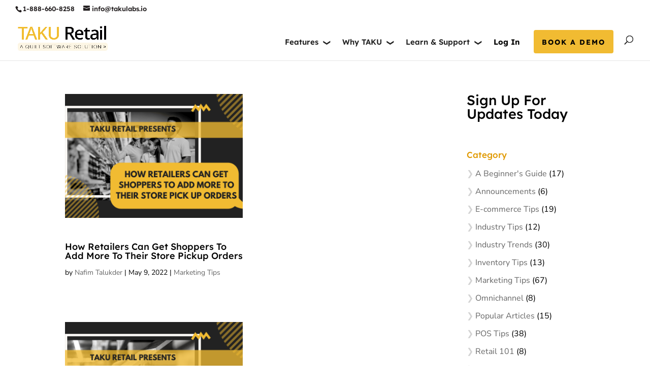

--- FILE ---
content_type: text/html; charset=UTF-8
request_url: https://takulabs.io/blog/tag/bopis
body_size: 33217
content:
<!DOCTYPE html>
<html lang="en-US">
<head><meta charset="UTF-8" /><script>if(navigator.userAgent.match(/MSIE|Internet Explorer/i)||navigator.userAgent.match(/Trident\/7\..*?rv:11/i)){var href=document.location.href;if(!href.match(/[?&]nowprocket/)){if(href.indexOf("?")==-1){if(href.indexOf("#")==-1){document.location.href=href+"?nowprocket=1"}else{document.location.href=href.replace("#","?nowprocket=1#")}}else{if(href.indexOf("#")==-1){document.location.href=href+"&nowprocket=1"}else{document.location.href=href.replace("#","&nowprocket=1#")}}}}</script><script>(()=>{class RocketLazyLoadScripts{constructor(){this.v="2.0.2",this.userEvents=["keydown","keyup","mousedown","mouseup","mousemove","mouseover","mouseenter","mouseout","mouseleave","touchmove","touchstart","touchend","touchcancel","wheel","click","dblclick","input","visibilitychange"],this.attributeEvents=["onblur","onclick","oncontextmenu","ondblclick","onfocus","onmousedown","onmouseenter","onmouseleave","onmousemove","onmouseout","onmouseover","onmouseup","onmousewheel","onscroll","onsubmit"]}async t(){this.i(),this.o(),/iP(ad|hone)/.test(navigator.userAgent)&&this.h(),this.u(),this.l(this),this.m(),this.k(this),this.p(this),this._(),await Promise.all([this.R(),this.L()]),this.lastBreath=Date.now(),this.S(this),this.P(),this.D(),this.O(),this.M(),await this.C(this.delayedScripts.normal),await this.C(this.delayedScripts.defer),await this.C(this.delayedScripts.async),this.T("domReady"),await this.F(),await this.j(),await this.I(),this.T("windowLoad"),await this.A(),window.dispatchEvent(new Event("rocket-allScriptsLoaded")),this.everythingLoaded=!0,this.lastTouchEnd&&await new Promise((t=>setTimeout(t,500-Date.now()+this.lastTouchEnd))),this.H(),this.T("all"),this.U(),this.W()}i(){this.CSPIssue=sessionStorage.getItem("rocketCSPIssue"),document.addEventListener("securitypolicyviolation",(t=>{this.CSPIssue||"script-src-elem"!==t.violatedDirective||"data"!==t.blockedURI||(this.CSPIssue=!0,sessionStorage.setItem("rocketCSPIssue",!0))}),{isRocket:!0})}o(){window.addEventListener("pageshow",(t=>{this.persisted=t.persisted,this.realWindowLoadedFired=!0}),{isRocket:!0}),window.addEventListener("pagehide",(()=>{this.onFirstUserAction=null}),{isRocket:!0})}h(){let t;function e(e){t=e}window.addEventListener("touchstart",e,{isRocket:!0}),window.addEventListener("touchend",(function i(o){Math.abs(o.changedTouches[0].pageX-t.changedTouches[0].pageX)<10&&Math.abs(o.changedTouches[0].pageY-t.changedTouches[0].pageY)<10&&o.timeStamp-t.timeStamp<200&&(o.target.dispatchEvent(new PointerEvent("click",{target:o.target,bubbles:!0,cancelable:!0})),event.preventDefault(),window.removeEventListener("touchstart",e,{isRocket:!0}),window.removeEventListener("touchend",i,{isRocket:!0}))}),{isRocket:!0})}q(t){this.userActionTriggered||("mousemove"!==t.type||this.firstMousemoveIgnored?"keyup"===t.type||"mouseover"===t.type||"mouseout"===t.type||(this.userActionTriggered=!0,this.onFirstUserAction&&this.onFirstUserAction()):this.firstMousemoveIgnored=!0),"click"===t.type&&t.preventDefault(),this.savedUserEvents.length>0&&(t.stopPropagation(),t.stopImmediatePropagation()),"touchstart"===this.lastEvent&&"touchend"===t.type&&(this.lastTouchEnd=Date.now()),"click"===t.type&&(this.lastTouchEnd=0),this.lastEvent=t.type,this.savedUserEvents.push(t)}u(){this.savedUserEvents=[],this.userEventHandler=this.q.bind(this),this.userEvents.forEach((t=>window.addEventListener(t,this.userEventHandler,{passive:!1,isRocket:!0})))}U(){this.userEvents.forEach((t=>window.removeEventListener(t,this.userEventHandler,{passive:!1,isRocket:!0}))),this.savedUserEvents.forEach((t=>{t.target.dispatchEvent(new window[t.constructor.name](t.type,t))}))}m(){this.eventsMutationObserver=new MutationObserver((t=>{const e="return false";for(const i of t){if("attributes"===i.type){const t=i.target.getAttribute(i.attributeName);t&&t!==e&&(i.target.setAttribute("data-rocket-"+i.attributeName,t),i.target.setAttribute(i.attributeName,e))}"childList"===i.type&&i.addedNodes.forEach((t=>{if(t.nodeType===Node.ELEMENT_NODE)for(const i of t.attributes)this.attributeEvents.includes(i.name)&&i.value&&""!==i.value&&(t.setAttribute("data-rocket-"+i.name,i.value),t.setAttribute(i.name,e))}))}})),this.eventsMutationObserver.observe(document,{subtree:!0,childList:!0,attributeFilter:this.attributeEvents})}H(){this.eventsMutationObserver.disconnect(),this.attributeEvents.forEach((t=>{document.querySelectorAll("[data-rocket-"+t+"]").forEach((e=>{e.setAttribute(t,e.getAttribute("data-rocket-"+t)),e.removeAttribute("data-rocket-"+t)}))}))}k(t){Object.defineProperty(HTMLElement.prototype,"onclick",{get(){return this.rocketonclick},set(e){this.rocketonclick=e,this.setAttribute(t.everythingLoaded?"onclick":"data-rocket-onclick","this.rocketonclick(event)")}})}S(t){function e(e,i){let o=e[i];e[i]=null,Object.defineProperty(e,i,{get:()=>o,set(s){t.everythingLoaded?o=s:e["rocket"+i]=o=s}})}e(document,"onreadystatechange"),e(window,"onload"),e(window,"onpageshow");try{Object.defineProperty(document,"readyState",{get:()=>t.rocketReadyState,set(e){t.rocketReadyState=e},configurable:!0}),document.readyState="loading"}catch(t){console.log("WPRocket DJE readyState conflict, bypassing")}}l(t){this.originalAddEventListener=EventTarget.prototype.addEventListener,this.originalRemoveEventListener=EventTarget.prototype.removeEventListener,this.savedEventListeners=[],EventTarget.prototype.addEventListener=function(e,i,o){o&&o.isRocket||!t.B(e,this)&&!t.userEvents.includes(e)||t.B(e,this)&&!t.userActionTriggered||e.startsWith("rocket-")?t.originalAddEventListener.call(this,e,i,o):t.savedEventListeners.push({target:this,remove:!1,type:e,func:i,options:o})},EventTarget.prototype.removeEventListener=function(e,i,o){o&&o.isRocket||!t.B(e,this)&&!t.userEvents.includes(e)||t.B(e,this)&&!t.userActionTriggered||e.startsWith("rocket-")?t.originalRemoveEventListener.call(this,e,i,o):t.savedEventListeners.push({target:this,remove:!0,type:e,func:i,options:o})}}T(t){"all"===t&&(EventTarget.prototype.addEventListener=this.originalAddEventListener,EventTarget.prototype.removeEventListener=this.originalRemoveEventListener),this.savedEventListeners=this.savedEventListeners.filter((e=>{let i=e.type,o=e.target||window;return"domReady"===t&&"DOMContentLoaded"!==i&&"readystatechange"!==i||("windowLoad"===t&&"load"!==i&&"readystatechange"!==i&&"pageshow"!==i||(this.B(i,o)&&(i="rocket-"+i),e.remove?o.removeEventListener(i,e.func,e.options):o.addEventListener(i,e.func,e.options),!1))}))}p(t){let e;function i(e){return t.everythingLoaded?e:e.split(" ").map((t=>"load"===t||t.startsWith("load.")?"rocket-jquery-load":t)).join(" ")}function o(o){function s(e){const s=o.fn[e];o.fn[e]=o.fn.init.prototype[e]=function(){return this[0]===window&&t.userActionTriggered&&("string"==typeof arguments[0]||arguments[0]instanceof String?arguments[0]=i(arguments[0]):"object"==typeof arguments[0]&&Object.keys(arguments[0]).forEach((t=>{const e=arguments[0][t];delete arguments[0][t],arguments[0][i(t)]=e}))),s.apply(this,arguments),this}}if(o&&o.fn&&!t.allJQueries.includes(o)){const e={DOMContentLoaded:[],"rocket-DOMContentLoaded":[]};for(const t in e)document.addEventListener(t,(()=>{e[t].forEach((t=>t()))}),{isRocket:!0});o.fn.ready=o.fn.init.prototype.ready=function(i){function s(){parseInt(o.fn.jquery)>2?setTimeout((()=>i.bind(document)(o))):i.bind(document)(o)}return t.realDomReadyFired?!t.userActionTriggered||t.fauxDomReadyFired?s():e["rocket-DOMContentLoaded"].push(s):e.DOMContentLoaded.push(s),o([])},s("on"),s("one"),s("off"),t.allJQueries.push(o)}e=o}t.allJQueries=[],o(window.jQuery),Object.defineProperty(window,"jQuery",{get:()=>e,set(t){o(t)}})}P(){const t=new Map;document.write=document.writeln=function(e){const i=document.currentScript,o=document.createRange(),s=i.parentElement;let n=t.get(i);void 0===n&&(n=i.nextSibling,t.set(i,n));const a=document.createDocumentFragment();o.setStart(a,0),a.appendChild(o.createContextualFragment(e)),s.insertBefore(a,n)}}async R(){return new Promise((t=>{this.userActionTriggered?t():this.onFirstUserAction=t}))}async L(){return new Promise((t=>{document.addEventListener("DOMContentLoaded",(()=>{this.realDomReadyFired=!0,t()}),{isRocket:!0})}))}async I(){return this.realWindowLoadedFired?Promise.resolve():new Promise((t=>{window.addEventListener("load",t,{isRocket:!0})}))}M(){this.pendingScripts=[];this.scriptsMutationObserver=new MutationObserver((t=>{for(const e of t)e.addedNodes.forEach((t=>{"SCRIPT"!==t.tagName||t.noModule||t.isWPRocket||this.pendingScripts.push({script:t,promise:new Promise((e=>{const i=()=>{const i=this.pendingScripts.findIndex((e=>e.script===t));i>=0&&this.pendingScripts.splice(i,1),e()};t.addEventListener("load",i,{isRocket:!0}),t.addEventListener("error",i,{isRocket:!0}),setTimeout(i,1e3)}))})}))})),this.scriptsMutationObserver.observe(document,{childList:!0,subtree:!0})}async j(){await this.J(),this.pendingScripts.length?(await this.pendingScripts[0].promise,await this.j()):this.scriptsMutationObserver.disconnect()}D(){this.delayedScripts={normal:[],async:[],defer:[]},document.querySelectorAll("script[type$=rocketlazyloadscript]").forEach((t=>{t.hasAttribute("data-rocket-src")?t.hasAttribute("async")&&!1!==t.async?this.delayedScripts.async.push(t):t.hasAttribute("defer")&&!1!==t.defer||"module"===t.getAttribute("data-rocket-type")?this.delayedScripts.defer.push(t):this.delayedScripts.normal.push(t):this.delayedScripts.normal.push(t)}))}async _(){await this.L();let t=[];document.querySelectorAll("script[type$=rocketlazyloadscript][data-rocket-src]").forEach((e=>{let i=e.getAttribute("data-rocket-src");if(i&&!i.startsWith("data:")){i.startsWith("//")&&(i=location.protocol+i);try{const o=new URL(i).origin;o!==location.origin&&t.push({src:o,crossOrigin:e.crossOrigin||"module"===e.getAttribute("data-rocket-type")})}catch(t){}}})),t=[...new Map(t.map((t=>[JSON.stringify(t),t]))).values()],this.N(t,"preconnect")}async $(t){if(await this.G(),!0!==t.noModule||!("noModule"in HTMLScriptElement.prototype))return new Promise((e=>{let i;function o(){(i||t).setAttribute("data-rocket-status","executed"),e()}try{if(navigator.userAgent.includes("Firefox/")||""===navigator.vendor||this.CSPIssue)i=document.createElement("script"),[...t.attributes].forEach((t=>{let e=t.nodeName;"type"!==e&&("data-rocket-type"===e&&(e="type"),"data-rocket-src"===e&&(e="src"),i.setAttribute(e,t.nodeValue))})),t.text&&(i.text=t.text),t.nonce&&(i.nonce=t.nonce),i.hasAttribute("src")?(i.addEventListener("load",o,{isRocket:!0}),i.addEventListener("error",(()=>{i.setAttribute("data-rocket-status","failed-network"),e()}),{isRocket:!0}),setTimeout((()=>{i.isConnected||e()}),1)):(i.text=t.text,o()),i.isWPRocket=!0,t.parentNode.replaceChild(i,t);else{const i=t.getAttribute("data-rocket-type"),s=t.getAttribute("data-rocket-src");i?(t.type=i,t.removeAttribute("data-rocket-type")):t.removeAttribute("type"),t.addEventListener("load",o,{isRocket:!0}),t.addEventListener("error",(i=>{this.CSPIssue&&i.target.src.startsWith("data:")?(console.log("WPRocket: CSP fallback activated"),t.removeAttribute("src"),this.$(t).then(e)):(t.setAttribute("data-rocket-status","failed-network"),e())}),{isRocket:!0}),s?(t.fetchPriority="high",t.removeAttribute("data-rocket-src"),t.src=s):t.src="data:text/javascript;base64,"+window.btoa(unescape(encodeURIComponent(t.text)))}}catch(i){t.setAttribute("data-rocket-status","failed-transform"),e()}}));t.setAttribute("data-rocket-status","skipped")}async C(t){const e=t.shift();return e?(e.isConnected&&await this.$(e),this.C(t)):Promise.resolve()}O(){this.N([...this.delayedScripts.normal,...this.delayedScripts.defer,...this.delayedScripts.async],"preload")}N(t,e){this.trash=this.trash||[];let i=!0;var o=document.createDocumentFragment();t.forEach((t=>{const s=t.getAttribute&&t.getAttribute("data-rocket-src")||t.src;if(s&&!s.startsWith("data:")){const n=document.createElement("link");n.href=s,n.rel=e,"preconnect"!==e&&(n.as="script",n.fetchPriority=i?"high":"low"),t.getAttribute&&"module"===t.getAttribute("data-rocket-type")&&(n.crossOrigin=!0),t.crossOrigin&&(n.crossOrigin=t.crossOrigin),t.integrity&&(n.integrity=t.integrity),t.nonce&&(n.nonce=t.nonce),o.appendChild(n),this.trash.push(n),i=!1}})),document.head.appendChild(o)}W(){this.trash.forEach((t=>t.remove()))}async F(){try{document.readyState="interactive"}catch(t){}this.fauxDomReadyFired=!0;try{await this.G(),document.dispatchEvent(new Event("rocket-readystatechange")),await this.G(),document.rocketonreadystatechange&&document.rocketonreadystatechange(),await this.G(),document.dispatchEvent(new Event("rocket-DOMContentLoaded")),await this.G(),window.dispatchEvent(new Event("rocket-DOMContentLoaded"))}catch(t){console.error(t)}}async A(){try{document.readyState="complete"}catch(t){}try{await this.G(),document.dispatchEvent(new Event("rocket-readystatechange")),await this.G(),document.rocketonreadystatechange&&document.rocketonreadystatechange(),await this.G(),window.dispatchEvent(new Event("rocket-load")),await this.G(),window.rocketonload&&window.rocketonload(),await this.G(),this.allJQueries.forEach((t=>t(window).trigger("rocket-jquery-load"))),await this.G();const t=new Event("rocket-pageshow");t.persisted=this.persisted,window.dispatchEvent(t),await this.G(),window.rocketonpageshow&&window.rocketonpageshow({persisted:this.persisted})}catch(t){console.error(t)}}async G(){Date.now()-this.lastBreath>45&&(await this.J(),this.lastBreath=Date.now())}async J(){return document.hidden?new Promise((t=>setTimeout(t))):new Promise((t=>requestAnimationFrame(t)))}B(t,e){return e===document&&"readystatechange"===t||(e===document&&"DOMContentLoaded"===t||(e===window&&"DOMContentLoaded"===t||(e===window&&"load"===t||e===window&&"pageshow"===t)))}static run(){(new RocketLazyLoadScripts).t()}}RocketLazyLoadScripts.run()})();</script>
	
<meta http-equiv="X-UA-Compatible" content="IE=edge">
	<link rel="pingback" href="https://takulabs.io/xmlrpc.php" />

	<script type="rocketlazyloadscript" data-rocket-type="text/javascript">
		document.documentElement.className = 'js';
	</script>

	<meta name='robots' content='index, follow, max-image-preview:large, max-snippet:-1, max-video-preview:-1' />

	<!-- This site is optimized with the Yoast SEO Premium plugin v24.6 (Yoast SEO v24.6) - https://yoast.com/wordpress/plugins/seo/ -->
	<title>BOPIS Archives - Easy all-in-one retail management in a single platform</title><link rel="preload" data-rocket-preload as="image" href="https://takulabs.io/wp-content/uploads/2022/05/2022-Blog-Cards-800-%C3%97-500-px-6.png" fetchpriority="high">
	<link rel="canonical" href="https://takulabs.io/blog/tag/bopis" />
	<meta property="og:locale" content="en_US" />
	<meta property="og:type" content="article" />
	<meta property="og:title" content="BOPIS Archives" />
	<meta property="og:url" content="https://takulabs.io/blog/tag/bopis" />
	<meta property="og:site_name" content="Easy all-in-one retail management in a single platform" />
	<meta name="twitter:card" content="summary_large_image" />
	<meta name="twitter:site" content="@TakuRetail" />
	<script type="application/ld+json" class="yoast-schema-graph">{"@context":"https://schema.org","@graph":[{"@type":"CollectionPage","@id":"https://takulabs.io/blog/tag/bopis","url":"https://takulabs.io/blog/tag/bopis","name":"BOPIS Archives - Easy all-in-one retail management in a single platform","isPartOf":{"@id":"https://takulabs.io/#website"},"primaryImageOfPage":{"@id":"https://takulabs.io/blog/tag/bopis#primaryimage"},"image":{"@id":"https://takulabs.io/blog/tag/bopis#primaryimage"},"thumbnailUrl":"https://takulabs.io/wp-content/uploads/2022/05/2022-Blog-Cards-800-×-500-px-6.png","breadcrumb":{"@id":"https://takulabs.io/blog/tag/bopis#breadcrumb"},"inLanguage":"en-US"},{"@type":"ImageObject","inLanguage":"en-US","@id":"https://takulabs.io/blog/tag/bopis#primaryimage","url":"https://takulabs.io/wp-content/uploads/2022/05/2022-Blog-Cards-800-×-500-px-6.png","contentUrl":"https://takulabs.io/wp-content/uploads/2022/05/2022-Blog-Cards-800-×-500-px-6.png","width":800,"height":500},{"@type":"BreadcrumbList","@id":"https://takulabs.io/blog/tag/bopis#breadcrumb","itemListElement":[{"@type":"ListItem","position":1,"name":"Home","item":"https://takulabs.io/"},{"@type":"ListItem","position":2,"name":"BOPIS"}]},{"@type":"WebSite","@id":"https://takulabs.io/#website","url":"https://takulabs.io/","name":"Easy all-in-one retail management in a single platform","description":"Work less, sell more","publisher":{"@id":"https://takulabs.io/#organization"},"potentialAction":[{"@type":"SearchAction","target":{"@type":"EntryPoint","urlTemplate":"https://takulabs.io/?s={search_term_string}"},"query-input":{"@type":"PropertyValueSpecification","valueRequired":true,"valueName":"search_term_string"}}],"inLanguage":"en-US"},{"@type":"Organization","@id":"https://takulabs.io/#organization","name":"TAKU Retail","alternateName":"TAKU","url":"https://takulabs.io/","logo":{"@type":"ImageObject","inLanguage":"en-US","@id":"https://takulabs.io/#/schema/logo/image/","url":"https://takulabs.io/wp-content/uploads/2020/08/TAKU-Retail-600px-square-1.png","contentUrl":"https://takulabs.io/wp-content/uploads/2020/08/TAKU-Retail-600px-square-1.png","width":600,"height":600,"caption":"TAKU Retail"},"image":{"@id":"https://takulabs.io/#/schema/logo/image/"},"sameAs":["https://www.facebook.com/takulabs","https://x.com/TakuRetail","https://www.instagram.com/takuretail/?hl=en","https://www.linkedin.com/company/takuretail/","https://www.youtube.com/channel/UCZGTnjTdni6zJtCfIBmtAPQ/featured?disable_polymer=true"],"description":"All-in-one retail management software that helps merchants sell and grow revenue in-store, off-site, and online under a single login.","email":"info@takulabs.io","telephone":"416-855-8143","legalName":"TAKU Canada Ltd.","foundingDate":"2018-03-31","taxID":"704949700 RT0001"}]}</script>
	<!-- / Yoast SEO Premium plugin. -->


<link rel='dns-prefetch' href='//cdnjs.cloudflare.com' />
<link rel='dns-prefetch' href='//fonts.googleapis.com' />

<link rel="alternate" type="application/rss+xml" title="Easy all-in-one retail management in a single platform &raquo; Feed" href="https://takulabs.io/feed" />
<link rel="alternate" type="application/rss+xml" title="Easy all-in-one retail management in a single platform &raquo; Comments Feed" href="https://takulabs.io/comments/feed" />
<link rel="alternate" type="application/rss+xml" title="Easy all-in-one retail management in a single platform &raquo; BOPIS Tag Feed" href="https://takulabs.io/blog/tag/bopis/feed" />
<meta content="Divi v.4.27.4" name="generator"/><link rel='stylesheet' id='wp-block-library-css' href='https://takulabs.io/wp-includes/css/dist/block-library/style.min.css?ver=6.7.4' type='text/css' media='all' />
<style id='wp-block-library-theme-inline-css' type='text/css'>
.wp-block-audio :where(figcaption){color:#555;font-size:13px;text-align:center}.is-dark-theme .wp-block-audio :where(figcaption){color:#ffffffa6}.wp-block-audio{margin:0 0 1em}.wp-block-code{border:1px solid #ccc;border-radius:4px;font-family:Menlo,Consolas,monaco,monospace;padding:.8em 1em}.wp-block-embed :where(figcaption){color:#555;font-size:13px;text-align:center}.is-dark-theme .wp-block-embed :where(figcaption){color:#ffffffa6}.wp-block-embed{margin:0 0 1em}.blocks-gallery-caption{color:#555;font-size:13px;text-align:center}.is-dark-theme .blocks-gallery-caption{color:#ffffffa6}:root :where(.wp-block-image figcaption){color:#555;font-size:13px;text-align:center}.is-dark-theme :root :where(.wp-block-image figcaption){color:#ffffffa6}.wp-block-image{margin:0 0 1em}.wp-block-pullquote{border-bottom:4px solid;border-top:4px solid;color:currentColor;margin-bottom:1.75em}.wp-block-pullquote cite,.wp-block-pullquote footer,.wp-block-pullquote__citation{color:currentColor;font-size:.8125em;font-style:normal;text-transform:uppercase}.wp-block-quote{border-left:.25em solid;margin:0 0 1.75em;padding-left:1em}.wp-block-quote cite,.wp-block-quote footer{color:currentColor;font-size:.8125em;font-style:normal;position:relative}.wp-block-quote:where(.has-text-align-right){border-left:none;border-right:.25em solid;padding-left:0;padding-right:1em}.wp-block-quote:where(.has-text-align-center){border:none;padding-left:0}.wp-block-quote.is-large,.wp-block-quote.is-style-large,.wp-block-quote:where(.is-style-plain){border:none}.wp-block-search .wp-block-search__label{font-weight:700}.wp-block-search__button{border:1px solid #ccc;padding:.375em .625em}:where(.wp-block-group.has-background){padding:1.25em 2.375em}.wp-block-separator.has-css-opacity{opacity:.4}.wp-block-separator{border:none;border-bottom:2px solid;margin-left:auto;margin-right:auto}.wp-block-separator.has-alpha-channel-opacity{opacity:1}.wp-block-separator:not(.is-style-wide):not(.is-style-dots){width:100px}.wp-block-separator.has-background:not(.is-style-dots){border-bottom:none;height:1px}.wp-block-separator.has-background:not(.is-style-wide):not(.is-style-dots){height:2px}.wp-block-table{margin:0 0 1em}.wp-block-table td,.wp-block-table th{word-break:normal}.wp-block-table :where(figcaption){color:#555;font-size:13px;text-align:center}.is-dark-theme .wp-block-table :where(figcaption){color:#ffffffa6}.wp-block-video :where(figcaption){color:#555;font-size:13px;text-align:center}.is-dark-theme .wp-block-video :where(figcaption){color:#ffffffa6}.wp-block-video{margin:0 0 1em}:root :where(.wp-block-template-part.has-background){margin-bottom:0;margin-top:0;padding:1.25em 2.375em}
</style>
<style id='global-styles-inline-css' type='text/css'>
:root{--wp--preset--aspect-ratio--square: 1;--wp--preset--aspect-ratio--4-3: 4/3;--wp--preset--aspect-ratio--3-4: 3/4;--wp--preset--aspect-ratio--3-2: 3/2;--wp--preset--aspect-ratio--2-3: 2/3;--wp--preset--aspect-ratio--16-9: 16/9;--wp--preset--aspect-ratio--9-16: 9/16;--wp--preset--color--black: #000000;--wp--preset--color--cyan-bluish-gray: #abb8c3;--wp--preset--color--white: #ffffff;--wp--preset--color--pale-pink: #f78da7;--wp--preset--color--vivid-red: #cf2e2e;--wp--preset--color--luminous-vivid-orange: #ff6900;--wp--preset--color--luminous-vivid-amber: #fcb900;--wp--preset--color--light-green-cyan: #7bdcb5;--wp--preset--color--vivid-green-cyan: #00d084;--wp--preset--color--pale-cyan-blue: #8ed1fc;--wp--preset--color--vivid-cyan-blue: #0693e3;--wp--preset--color--vivid-purple: #9b51e0;--wp--preset--gradient--vivid-cyan-blue-to-vivid-purple: linear-gradient(135deg,rgba(6,147,227,1) 0%,rgb(155,81,224) 100%);--wp--preset--gradient--light-green-cyan-to-vivid-green-cyan: linear-gradient(135deg,rgb(122,220,180) 0%,rgb(0,208,130) 100%);--wp--preset--gradient--luminous-vivid-amber-to-luminous-vivid-orange: linear-gradient(135deg,rgba(252,185,0,1) 0%,rgba(255,105,0,1) 100%);--wp--preset--gradient--luminous-vivid-orange-to-vivid-red: linear-gradient(135deg,rgba(255,105,0,1) 0%,rgb(207,46,46) 100%);--wp--preset--gradient--very-light-gray-to-cyan-bluish-gray: linear-gradient(135deg,rgb(238,238,238) 0%,rgb(169,184,195) 100%);--wp--preset--gradient--cool-to-warm-spectrum: linear-gradient(135deg,rgb(74,234,220) 0%,rgb(151,120,209) 20%,rgb(207,42,186) 40%,rgb(238,44,130) 60%,rgb(251,105,98) 80%,rgb(254,248,76) 100%);--wp--preset--gradient--blush-light-purple: linear-gradient(135deg,rgb(255,206,236) 0%,rgb(152,150,240) 100%);--wp--preset--gradient--blush-bordeaux: linear-gradient(135deg,rgb(254,205,165) 0%,rgb(254,45,45) 50%,rgb(107,0,62) 100%);--wp--preset--gradient--luminous-dusk: linear-gradient(135deg,rgb(255,203,112) 0%,rgb(199,81,192) 50%,rgb(65,88,208) 100%);--wp--preset--gradient--pale-ocean: linear-gradient(135deg,rgb(255,245,203) 0%,rgb(182,227,212) 50%,rgb(51,167,181) 100%);--wp--preset--gradient--electric-grass: linear-gradient(135deg,rgb(202,248,128) 0%,rgb(113,206,126) 100%);--wp--preset--gradient--midnight: linear-gradient(135deg,rgb(2,3,129) 0%,rgb(40,116,252) 100%);--wp--preset--font-size--small: 13px;--wp--preset--font-size--medium: 20px;--wp--preset--font-size--large: 36px;--wp--preset--font-size--x-large: 42px;--wp--preset--spacing--20: 0.44rem;--wp--preset--spacing--30: 0.67rem;--wp--preset--spacing--40: 1rem;--wp--preset--spacing--50: 1.5rem;--wp--preset--spacing--60: 2.25rem;--wp--preset--spacing--70: 3.38rem;--wp--preset--spacing--80: 5.06rem;--wp--preset--shadow--natural: 6px 6px 9px rgba(0, 0, 0, 0.2);--wp--preset--shadow--deep: 12px 12px 50px rgba(0, 0, 0, 0.4);--wp--preset--shadow--sharp: 6px 6px 0px rgba(0, 0, 0, 0.2);--wp--preset--shadow--outlined: 6px 6px 0px -3px rgba(255, 255, 255, 1), 6px 6px rgba(0, 0, 0, 1);--wp--preset--shadow--crisp: 6px 6px 0px rgba(0, 0, 0, 1);}:root { --wp--style--global--content-size: 823px;--wp--style--global--wide-size: 1080px; }:where(body) { margin: 0; }.wp-site-blocks > .alignleft { float: left; margin-right: 2em; }.wp-site-blocks > .alignright { float: right; margin-left: 2em; }.wp-site-blocks > .aligncenter { justify-content: center; margin-left: auto; margin-right: auto; }:where(.is-layout-flex){gap: 0.5em;}:where(.is-layout-grid){gap: 0.5em;}.is-layout-flow > .alignleft{float: left;margin-inline-start: 0;margin-inline-end: 2em;}.is-layout-flow > .alignright{float: right;margin-inline-start: 2em;margin-inline-end: 0;}.is-layout-flow > .aligncenter{margin-left: auto !important;margin-right: auto !important;}.is-layout-constrained > .alignleft{float: left;margin-inline-start: 0;margin-inline-end: 2em;}.is-layout-constrained > .alignright{float: right;margin-inline-start: 2em;margin-inline-end: 0;}.is-layout-constrained > .aligncenter{margin-left: auto !important;margin-right: auto !important;}.is-layout-constrained > :where(:not(.alignleft):not(.alignright):not(.alignfull)){max-width: var(--wp--style--global--content-size);margin-left: auto !important;margin-right: auto !important;}.is-layout-constrained > .alignwide{max-width: var(--wp--style--global--wide-size);}body .is-layout-flex{display: flex;}.is-layout-flex{flex-wrap: wrap;align-items: center;}.is-layout-flex > :is(*, div){margin: 0;}body .is-layout-grid{display: grid;}.is-layout-grid > :is(*, div){margin: 0;}body{padding-top: 0px;padding-right: 0px;padding-bottom: 0px;padding-left: 0px;}:root :where(.wp-element-button, .wp-block-button__link){background-color: #32373c;border-width: 0;color: #fff;font-family: inherit;font-size: inherit;line-height: inherit;padding: calc(0.667em + 2px) calc(1.333em + 2px);text-decoration: none;}.has-black-color{color: var(--wp--preset--color--black) !important;}.has-cyan-bluish-gray-color{color: var(--wp--preset--color--cyan-bluish-gray) !important;}.has-white-color{color: var(--wp--preset--color--white) !important;}.has-pale-pink-color{color: var(--wp--preset--color--pale-pink) !important;}.has-vivid-red-color{color: var(--wp--preset--color--vivid-red) !important;}.has-luminous-vivid-orange-color{color: var(--wp--preset--color--luminous-vivid-orange) !important;}.has-luminous-vivid-amber-color{color: var(--wp--preset--color--luminous-vivid-amber) !important;}.has-light-green-cyan-color{color: var(--wp--preset--color--light-green-cyan) !important;}.has-vivid-green-cyan-color{color: var(--wp--preset--color--vivid-green-cyan) !important;}.has-pale-cyan-blue-color{color: var(--wp--preset--color--pale-cyan-blue) !important;}.has-vivid-cyan-blue-color{color: var(--wp--preset--color--vivid-cyan-blue) !important;}.has-vivid-purple-color{color: var(--wp--preset--color--vivid-purple) !important;}.has-black-background-color{background-color: var(--wp--preset--color--black) !important;}.has-cyan-bluish-gray-background-color{background-color: var(--wp--preset--color--cyan-bluish-gray) !important;}.has-white-background-color{background-color: var(--wp--preset--color--white) !important;}.has-pale-pink-background-color{background-color: var(--wp--preset--color--pale-pink) !important;}.has-vivid-red-background-color{background-color: var(--wp--preset--color--vivid-red) !important;}.has-luminous-vivid-orange-background-color{background-color: var(--wp--preset--color--luminous-vivid-orange) !important;}.has-luminous-vivid-amber-background-color{background-color: var(--wp--preset--color--luminous-vivid-amber) !important;}.has-light-green-cyan-background-color{background-color: var(--wp--preset--color--light-green-cyan) !important;}.has-vivid-green-cyan-background-color{background-color: var(--wp--preset--color--vivid-green-cyan) !important;}.has-pale-cyan-blue-background-color{background-color: var(--wp--preset--color--pale-cyan-blue) !important;}.has-vivid-cyan-blue-background-color{background-color: var(--wp--preset--color--vivid-cyan-blue) !important;}.has-vivid-purple-background-color{background-color: var(--wp--preset--color--vivid-purple) !important;}.has-black-border-color{border-color: var(--wp--preset--color--black) !important;}.has-cyan-bluish-gray-border-color{border-color: var(--wp--preset--color--cyan-bluish-gray) !important;}.has-white-border-color{border-color: var(--wp--preset--color--white) !important;}.has-pale-pink-border-color{border-color: var(--wp--preset--color--pale-pink) !important;}.has-vivid-red-border-color{border-color: var(--wp--preset--color--vivid-red) !important;}.has-luminous-vivid-orange-border-color{border-color: var(--wp--preset--color--luminous-vivid-orange) !important;}.has-luminous-vivid-amber-border-color{border-color: var(--wp--preset--color--luminous-vivid-amber) !important;}.has-light-green-cyan-border-color{border-color: var(--wp--preset--color--light-green-cyan) !important;}.has-vivid-green-cyan-border-color{border-color: var(--wp--preset--color--vivid-green-cyan) !important;}.has-pale-cyan-blue-border-color{border-color: var(--wp--preset--color--pale-cyan-blue) !important;}.has-vivid-cyan-blue-border-color{border-color: var(--wp--preset--color--vivid-cyan-blue) !important;}.has-vivid-purple-border-color{border-color: var(--wp--preset--color--vivid-purple) !important;}.has-vivid-cyan-blue-to-vivid-purple-gradient-background{background: var(--wp--preset--gradient--vivid-cyan-blue-to-vivid-purple) !important;}.has-light-green-cyan-to-vivid-green-cyan-gradient-background{background: var(--wp--preset--gradient--light-green-cyan-to-vivid-green-cyan) !important;}.has-luminous-vivid-amber-to-luminous-vivid-orange-gradient-background{background: var(--wp--preset--gradient--luminous-vivid-amber-to-luminous-vivid-orange) !important;}.has-luminous-vivid-orange-to-vivid-red-gradient-background{background: var(--wp--preset--gradient--luminous-vivid-orange-to-vivid-red) !important;}.has-very-light-gray-to-cyan-bluish-gray-gradient-background{background: var(--wp--preset--gradient--very-light-gray-to-cyan-bluish-gray) !important;}.has-cool-to-warm-spectrum-gradient-background{background: var(--wp--preset--gradient--cool-to-warm-spectrum) !important;}.has-blush-light-purple-gradient-background{background: var(--wp--preset--gradient--blush-light-purple) !important;}.has-blush-bordeaux-gradient-background{background: var(--wp--preset--gradient--blush-bordeaux) !important;}.has-luminous-dusk-gradient-background{background: var(--wp--preset--gradient--luminous-dusk) !important;}.has-pale-ocean-gradient-background{background: var(--wp--preset--gradient--pale-ocean) !important;}.has-electric-grass-gradient-background{background: var(--wp--preset--gradient--electric-grass) !important;}.has-midnight-gradient-background{background: var(--wp--preset--gradient--midnight) !important;}.has-small-font-size{font-size: var(--wp--preset--font-size--small) !important;}.has-medium-font-size{font-size: var(--wp--preset--font-size--medium) !important;}.has-large-font-size{font-size: var(--wp--preset--font-size--large) !important;}.has-x-large-font-size{font-size: var(--wp--preset--font-size--x-large) !important;}
:where(.wp-block-post-template.is-layout-flex){gap: 1.25em;}:where(.wp-block-post-template.is-layout-grid){gap: 1.25em;}
:where(.wp-block-columns.is-layout-flex){gap: 2em;}:where(.wp-block-columns.is-layout-grid){gap: 2em;}
:root :where(.wp-block-pullquote){font-size: 1.5em;line-height: 1.6;}
</style>
<link data-minify="1" rel='stylesheet' id='go-pricing-styles-css' href='https://takulabs.io/wp-content/cache/min/1/wp-content/plugins/go_pricing/assets/css/go_pricing_styles.css?ver=1734475801' type='text/css' media='all' />
<link rel='stylesheet' id='divi-blog-extras-styles-css' href='https://takulabs.io/wp-content/plugins/divi-blog-extras/styles/style.min.css?ver=2.6.5' type='text/css' media='all' />
<link rel='stylesheet' id='divi-modules-tablepress-styler-styles-css' href='https://takulabs.io/wp-content/plugins/divi-modules-tablepress-styler/styles/style.min.css?ver=1.2.0' type='text/css' media='all' />
<link data-minify="1" rel='stylesheet' id='wp-pagenavi-css' href='https://takulabs.io/wp-content/cache/min/1/wp-content/plugins/wp-pagenavi/pagenavi-css.css?ver=1734475801' type='text/css' media='all' />
<link data-minify="1" rel='stylesheet' id='tablepress-default-css' href='https://takulabs.io/wp-content/cache/min/1/wp-content/plugins/tablepress/css/build/default.css?ver=1734476001' type='text/css' media='all' />
<link rel='stylesheet' id='tablepress-responsive-tables-css' href='https://takulabs.io/wp-content/plugins/tablepress-responsive-tables/css/tablepress-responsive.min.css?ver=1.8' type='text/css' media='all' />
<link data-minify="1" rel='stylesheet' id='divi-style-css' href='https://takulabs.io/wp-content/cache/min/1/wp-content/themes/Divi/style-static.min.css?ver=1734475801' type='text/css' media='all' />
<script type="rocketlazyloadscript" data-rocket-type="text/javascript" id="gw-tweenmax-js-before">
/* <![CDATA[ */
var oldGS=window.GreenSockGlobals,oldGSQueue=window._gsQueue,oldGSDefine=window._gsDefine;window._gsDefine=null;delete(window._gsDefine);var gwGS=window.GreenSockGlobals={};
/* ]]> */
</script>
<script type="rocketlazyloadscript" data-minify="1" data-rocket-type="text/javascript" data-rocket-src="https://takulabs.io/wp-content/cache/min/1/ajax/libs/gsap/1.11.2/TweenMax.min.js?ver=1734475801" id="gw-tweenmax-js" data-rocket-defer defer></script>
<script type="rocketlazyloadscript" data-rocket-type="text/javascript" id="gw-tweenmax-js-after">
/* <![CDATA[ */
try{window.GreenSockGlobals=null;window._gsQueue=null;window._gsDefine=null;delete(window.GreenSockGlobals);delete(window._gsQueue);delete(window._gsDefine);window.GreenSockGlobals=oldGS;window._gsQueue=oldGSQueue;window._gsDefine=oldGSDefine;}catch(e){}
/* ]]> */
</script>
<script type="rocketlazyloadscript" data-rocket-type="text/javascript" data-rocket-src="https://takulabs.io/wp-includes/js/jquery/jquery.min.js?ver=3.7.1" id="jquery-core-js"></script>
<script type="rocketlazyloadscript" data-rocket-type="text/javascript" data-rocket-src="https://takulabs.io/wp-includes/js/jquery/jquery-migrate.min.js?ver=3.4.1" id="jquery-migrate-js" data-rocket-defer defer></script>
<link rel="https://api.w.org/" href="https://takulabs.io/wp-json/" /><link rel="alternate" title="JSON" type="application/json" href="https://takulabs.io/wp-json/wp/v2/tags/2547" /><link rel="EditURI" type="application/rsd+xml" title="RSD" href="https://takulabs.io/xmlrpc.php?rsd" />
<meta name="generator" content="WordPress 6.7.4" />
<!-- Google Tag Manager -->
<script type="rocketlazyloadscript">(function(w,d,s,l,i){w[l]=w[l]||[];w[l].push({'gtm.start':
new Date().getTime(),event:'gtm.js'});var f=d.getElementsByTagName(s)[0],
j=d.createElement(s),dl=l!='dataLayer'?'&l='+l:'';j.async=true;j.src=
'https://www.googletagmanager.com/gtm.js?id='+i+dl;f.parentNode.insertBefore(j,f);
})(window,document,'script','dataLayer','GTM-N4ZLPQ9');</script>
<!-- End Google Tag Manager -->
<meta name="norton-safeweb-site-verification" content="-up-08bftrhj79aw5tn9oy909jlflp3p9kpqhvcsvmqb8734dy60rk2sng811jzo7yknn9mvt4561zhxt-zjnycdyuvwhak3k73hymaagkzzgm59q14ns-xfz1oxz8mi"/>
<meta name="facebook-domain-verification" content="dk2eefpctmrmxiounm8ezycjob9mhc" />
<meta name="p:domain_verify" content="de75fc0c4bbf37dd9d60f7b5c7fcc4a0"/>
<script type="rocketlazyloadscript" data-minify="1" data-rocket-src="https://takulabs.io/wp-content/cache/min/1/v2/chargebee.js?ver=1734475802" data-cb-site="taku"  data-rocket-defer defer></script>

<meta name="viewport" content="width=device-width, initial-scale=1.0, maximum-scale=1.0, user-scalable=0" /><script type="rocketlazyloadscript">
(function($) {
    $(document).ready(function() {
        $(window).resize(function() {
            $('.et_blog_grid_equal_height').each(function() {
                equalise_articles($(this));
            });
        });

        $('.et_blog_grid_equal_height').each(function() {
            var blog = $(this);

            equalise_articles($(this));

            var observer = new MutationObserver(function(mutations) {
                equalise_articles(blog);
            });
            
            var config = {
                subtree: true,
                childList: true 
            };

            observer.observe(blog[0], config);
        });

        function equalise_articles(blog) {
            var articles = blog.find('article');
            var heights = [];
            
            articles.each(function() {
                var height = 0;
                height += $(this).find('.et_pb_image_container').outerHeight(true);
                height += $(this).find('.entry-title').outerHeight(true);
                height += $(this).find('.post-meta').outerHeight(true); 
                height += $(this).find('.post-content').outerHeight(true);    

                heights.push(height);
            });

            var max_height = Math.max.apply(Math,heights); 

            articles.each(function() {
                $(this).height(max_height);
            });
        }

        $(document).ajaxComplete(function() {
            $('.et_blog_grid_equal_height').imagesLoaded().then(function() {
                $('.et_blog_grid_equal_height').each(function(){
                    equalise_articles($(this));
                });
            });
        });

        $.fn.imagesLoaded = function() {
            var $imgs = this.find('img[src!=""]');
            var dfds = [];

            if (!$imgs.length) {
                return $.Deferred().resolve().promise();
            }            

            $imgs.each(function(){
                var dfd = $.Deferred();
                dfds.push(dfd);
                var img = new Image();

                img.onload = function() {
                    dfd.resolve();
                };

                img.onerror = function() {
                    dfd.resolve(); 
                };

                img.src = this.src;
            });

            return $.when.apply($, dfds);
        }
    });
	
// 	Hubspot forms

	
	

	
})(jQuery);
</script>

<!-- Back button -->
<script type="rocketlazyloadscript">
    jQuery(document).ready(function() {

        jQuery("#pa-back-button").attr('href', '#');

        jQuery("#pa-back-button").click(function(e) {
            // prevent default behavior
            e.preventDefault();
            // Go back 1 page
            window.history.back();
        });
    }); 
</script>
<!-- MailerLite Universal -->
<script type="rocketlazyloadscript">
    (function(w,d,e,u,f,l,n){w[f]=w[f]||function(){(w[f].q=w[f].q||[])
    .push(arguments);},l=d.createElement(e),l.async=1,l.src=u,
    n=d.getElementsByTagName(e)[0],n.parentNode.insertBefore(l,n);})
    (window,document,'script','https://assets.mailerlite.com/js/universal.js','ml');
    ml('account', '230700');
</script>
<!-- End MailerLite Universal --><link rel="icon" href="https://takulabs.io/wp-content/uploads/2019/10/cropped-TAKU-Duck-1-32x32.png" sizes="32x32" />
<link rel="icon" href="https://takulabs.io/wp-content/uploads/2019/10/cropped-TAKU-Duck-1-192x192.png" sizes="192x192" />
<link rel="apple-touch-icon" href="https://takulabs.io/wp-content/uploads/2019/10/cropped-TAKU-Duck-1-180x180.png" />
<meta name="msapplication-TileImage" content="https://takulabs.io/wp-content/uploads/2019/10/cropped-TAKU-Duck-1-270x270.png" />
<link rel="stylesheet" id="et-divi-customizer-global-cached-inline-styles" href="https://takulabs.io/wp-content/et-cache/global/et-divi-customizer-global.min.css?ver=1769379184" /><noscript><style id="rocket-lazyload-nojs-css">.rll-youtube-player, [data-lazy-src]{display:none !important;}</style></noscript><meta name="generator" content="WP Rocket 3.18.2" data-wpr-features="wpr_delay_js wpr_defer_js wpr_minify_js wpr_lazyload_images wpr_lazyload_iframes wpr_oci wpr_minify_css wpr_desktop wpr_dns_prefetch" /></head>
<body class="archive tag tag-bopis tag-2547 et_button_icon_visible et_button_custom_icon et_pb_button_helper_class et_fullwidth_nav et_fullwidth_secondary_nav et_fixed_nav et_show_nav et_secondary_nav_enabled et_primary_nav_dropdown_animation_fade et_secondary_nav_dropdown_animation_fade et_header_style_left et_pb_footer_columns4 et_cover_background et_pb_gutter et_pb_gutters2 et_smooth_scroll et_right_sidebar et_divi_theme et-db">
<!-- Google Tag Manager (noscript) -->
<noscript><iframe src="https://www.googletagmanager.com/ns.html?id=GTM-N4ZLPQ9"
height="0" width="0" style="display:none;visibility:hidden"></iframe></noscript>
<!-- End Google Tag Manager (noscript) --><script type="rocketlazyloadscript" data-rocket-type="text/javascript">
var _iub = _iub || [];
_iub.csConfiguration = {"ccpaAcknowledgeOnLoad":true,"consentOnContinuedBrowsing":false,"countryDetection":false,"enableCcpa":true,"gdprAppliesGlobally":false,"lang":"en","perPurposeConsent":true,"siteId":1170780,"whitelabel":false,"cookiePolicyId":54287291,"cookiePolicyUrl":"https://takulabs.io/privacy","privacyPolicyUrl":"https://takulabs.io/privacy", "banner":{ "acceptButtonDisplay":true,"backgroundColor":"black","closeButtonRejects":true,"customizeButtonDisplay":true,"explicitWithdrawal":true,"fontSize":"12px","listPurposes":true,"position":"float-bottom-left","slideDown":false,"textColor":"white","acceptButtonCaption":"Okay, thanks","content":"This website uses cookies. Cookies remember you so we can give you a better online experience. We and select 3rd party tools collect personal information. To find out more about what personal information is collected and how we use such information, please refer to our privacy policy." }};
</script>
<script type="rocketlazyloadscript" data-minify="1" data-rocket-type="text/javascript" data-rocket-src="https://takulabs.io/wp-content/cache/min/1/cs/ccpa/stub.js?ver=1734475802" data-rocket-defer defer></script>
<script type="rocketlazyloadscript" data-minify="1" data-rocket-type="text/javascript" data-rocket-src="https://takulabs.io/wp-content/cache/min/1/cs/iubenda_cs.js?ver=1734475802" charset="UTF-8" async></script><script type="rocketlazyloadscript" data-rocket-type="text/javascript">var overlays_with_css_trigger = {};</script><script type="rocketlazyloadscript" data-rocket-type="text/javascript">var overlays_with_automatic_trigger = {'24486': '{"at_type":"0","at_value":"0","at_onceperload":"0"}','23445': '{"at_type":"0","at_value":"0","at_onceperload":"0"}','17499': '{"at_type":"0","at_value":"0","at_onceperload":"0"}','17483': '{"at_type":"0","at_value":"0","at_onceperload":"0"}','16673': '{"at_type":"0","at_value":"0","at_onceperload":"0"}','16468': '{"at_type":"0","at_value":"0","at_onceperload":"0"}','16430': '{"at_type":"0","at_value":"0","at_onceperload":"0"}','16405': '{"at_type":"0","at_value":"0","at_onceperload":"0"}','1863': '{"at_type":"0","at_value":"0","at_onceperload":"0"}',};</script><style>
					.overlay-customclose-btn-23445 {
						color:#222222 !important;
						background-color: !important;
						font-size:40px !important;
						padding:px !important;
						-moz-border-radius:% !important;
						-webkit-border-radius:% !important;
						-khtml-border-radius:% !important;
						border-radius:% !important;
					}
					
					.overlay-customclose-btn-16468 {
						color:#000000 !important;
						background-color: !important;
						font-size:100px !important;
						padding:25px !important;
						-moz-border-radius:% !important;
						-webkit-border-radius:% !important;
						-khtml-border-radius:% !important;
						border-radius:% !important;
					}
					
					.overlay-customclose-btn-16430 {
						color:#000000 !important;
						background-color: !important;
						font-size:75px !important;
						padding:20px !important;
						-moz-border-radius:5% !important;
						-webkit-border-radius:5% !important;
						-khtml-border-radius:5% !important;
						border-radius:5% !important;
					}
					</style>	<div  id="page-container">

					<div  id="top-header">
			<div  class="container clearfix">

			
				<div id="et-info">
									<span id="et-info-phone"><a href="tel:+18886608258">1-888-660-8258</a></span>
				
									<a href="mailto:info@takulabs.io"><span id="et-info-email">info@takulabs.io</span></a>
				
								</div>

			
				<div id="et-secondary-menu">
								</div>

			</div>
		</div>
		
	
			<header  id="main-header" data-height-onload="58">
			<div  class="container clearfix et_menu_container">
							<div class="logo_container">
					<span class="logo_helper"></span>
					<a href="https://takulabs.io/">
						<img src="https://takulabs.io/wp-content/uploads/2025/12/default.png" width="2880" height="840" alt="Easy all-in-one retail management in a single platform" id="logo" data-height-percentage="58" />
					</a>
				</div>
							<div id="et-top-navigation" data-height="58" data-fixed-height="58">
											<nav id="top-menu-nav">
						<ul id="top-menu" class="nav"><li id="menu-item-6227" class="menu-item menu-item-type-post_type menu-item-object-page menu-item-has-children menu-item-6227"><a href="https://takulabs.io/features-overview">Features</a>
<ul class="sub-menu">
	<li id="menu-item-14233" class="menu-item menu-item-type-post_type menu-item-object-page menu-item-14233"><a href="https://takulabs.io/features-overview">Features Overview</a></li>
	<li id="menu-item-6193" class="menu-item menu-item-type-post_type menu-item-object-page menu-item-6193"><a href="https://takulabs.io/point-of-sale-pos">Sell In Store (POS)</a></li>
	<li id="menu-item-20469" class="menu-item menu-item-type-post_type menu-item-object-page menu-item-20469"><a href="https://takulabs.io/self-checkout-kiosk">Self-Checkout</a></li>
	<li id="menu-item-14622" class="menu-item menu-item-type-post_type menu-item-object-page menu-item-14622"><a href="https://takulabs.io/online-orders">Selling Online</a></li>
	<li id="menu-item-20453" class="menu-item menu-item-type-post_type menu-item-object-page menu-item-20453"><a href="https://takulabs.io/bopis">Store Pickup</a></li>
</ul>
</li>
<li id="menu-item-21273" class="menu-item menu-item-type-post_type menu-item-object-page menu-item-has-children menu-item-21273"><a href="https://takulabs.io/why-taku">Why TAKU</a>
<ul class="sub-menu">
	<li id="menu-item-6192" class="menu-item menu-item-type-post_type menu-item-object-page menu-item-6192"><a href="https://takulabs.io/inventory-management">Real-Time Inventory</a></li>
	<li id="menu-item-6191" class="menu-item menu-item-type-post_type menu-item-object-page menu-item-6191"><a href="https://takulabs.io/customer-management">Single Customer View</a></li>
	<li id="menu-item-8943" class="menu-item menu-item-type-post_type menu-item-object-page menu-item-8943"><a href="https://takulabs.io/google-product-listings">Be Found on Google</a></li>
	<li id="menu-item-7052" class="menu-item menu-item-type-post_type menu-item-object-page menu-item-7052"><a href="https://takulabs.io/multi-location">Multi-Location</a></li>
	<li id="menu-item-7021" class="menu-item menu-item-type-post_type menu-item-object-page menu-item-7021"><a href="https://takulabs.io/payments">Payments</a></li>
	<li id="menu-item-6190" class="menu-item menu-item-type-post_type menu-item-object-page menu-item-6190"><a href="https://takulabs.io/built-in-training-tools">Built-In Training</a></li>
</ul>
</li>
<li id="menu-item-14722" class="menu-item menu-item-type-post_type menu-item-object-page menu-item-has-children menu-item-14722"><a href="https://takulabs.io/blog">Learn &#038; Support</a>
<ul class="sub-menu">
	<li id="menu-item-6127" class="menu-item menu-item-type-post_type menu-item-object-page menu-item-6127"><a href="https://takulabs.io/blog">Blog</a></li>
	<li id="menu-item-6195" class="menu-item menu-item-type-post_type menu-item-object-page menu-item-6195"><a href="https://takulabs.io/help">Help Center</a></li>
	<li id="menu-item-17824" class="menu-item menu-item-type-post_type menu-item-object-page menu-item-17824"><a href="https://takulabs.io/customer-case-studies">Customers</a></li>
	<li id="menu-item-12720" class="menu-item menu-item-type-post_type menu-item-object-page menu-item-12720"><a href="https://takulabs.io/how-it-works">How It Works</a></li>
	<li id="menu-item-21456" class="menu-item menu-item-type-post_type menu-item-object-page menu-item-21456"><a href="https://takulabs.io/getting-started">Getting Started</a></li>
	<li id="menu-item-24424" class="menu-item menu-item-type-post_type menu-item-object-page menu-item-24424"><a href="https://takulabs.io/hardware">Hardware</a></li>
	<li id="menu-item-6196" class="menu-item menu-item-type-post_type menu-item-object-page menu-item-6196"><a href="https://takulabs.io/resource-library">Resource Library</a></li>
	<li id="menu-item-14637" class="menu-item menu-item-type-post_type menu-item-object-page menu-item-14637"><a href="https://takulabs.io/about">Our Story</a></li>
	<li id="menu-item-23199" class="menu-item menu-item-type-post_type menu-item-object-page menu-item-23199"><a href="https://takulabs.io/careers">Careers</a></li>
	<li id="menu-item-2184" class="menu-item menu-item-type-post_type menu-item-object-page menu-item-2184"><a href="https://takulabs.io/contact">Contact Us</a></li>
	<li id="menu-item-6201" class="menu-item menu-item-type-post_type menu-item-object-page menu-item-6201"><a href="https://takulabs.io/sign-up-for-updates">Sign Up for Updates</a></li>
</ul>
</li>
<li id="menu-item-12920" class="log-in-header menu-item menu-item-type-custom menu-item-object-custom menu-item-12920"><a target="_blank" href="https://www.takuretail.app/login">Log In</a></li>
<li id="menu-item-12817" class="get-started menu-item menu-item-type-custom menu-item-object-custom menu-item-12817"><a target="_blank" href="https://takulabs.io/sign-up-today">BOOK A DEMO</a></li>
</ul>						</nav>
					
					
					
											<div id="et_top_search">
							<span id="et_search_icon"></span>
						</div>
					
					<div id="et_mobile_nav_menu">
				<div class="mobile_nav closed">
					<span class="select_page">Select Page</span>
					<span class="mobile_menu_bar mobile_menu_bar_toggle"></span>
				</div>
			</div>				</div> <!-- #et-top-navigation -->
			</div> <!-- .container -->
						<div  class="et_search_outer">
				<div class="container et_search_form_container">
					<form role="search" method="get" class="et-search-form" action="https://takulabs.io/">
					<input type="search" class="et-search-field" placeholder="Search &hellip;" value="" name="s" title="Search for:" />					</form>
					<span class="et_close_search_field"></span>
				</div>
			</div>
					</header> <!-- #main-header -->
			<div  id="et-main-area">
	
<div  id="main-content">
	<div class="container">
		<div id="content-area" class="clearfix">
			<div id="left-area">
		
					<article id="post-22467" class="et_pb_post post-22467 post type-post status-publish format-standard has-post-thumbnail hentry category-marketing-tips tag-bopis tag-marketingtips tag-physical-retail tag-retail tag-retail-operations tag-retail-stores tag-store-pick-up tag-upsell">

											<a class="entry-featured-image-url" href="https://takulabs.io/blog/how-retailers-can-get-shoppers-to-add-more-to-their-store-pick-up-orders">
								<img src="data:image/svg+xml,%3Csvg%20xmlns='http://www.w3.org/2000/svg'%20viewBox='0%200%201080%20675'%3E%3C/svg%3E" alt="How Retailers Can Get Shoppers To Add More To Their Store Pickup Orders" class="" width="1080" height="675" data-lazy-src="https://takulabs.io/wp-content/uploads/2022/05/2022-Blog-Cards-800-×-500-px-6.png" /><noscript><img src="https://takulabs.io/wp-content/uploads/2022/05/2022-Blog-Cards-800-×-500-px-6.png" alt="How Retailers Can Get Shoppers To Add More To Their Store Pickup Orders" class="" width="1080" height="675" /></noscript>							</a>
					
															<h2 class="entry-title"><a href="https://takulabs.io/blog/how-retailers-can-get-shoppers-to-add-more-to-their-store-pick-up-orders">How Retailers Can Get Shoppers To Add More To Their Store Pickup Orders</a></h2>
					
					<p class="post-meta"> by <span class="author vcard"><a href="https://takulabs.io/blog/author/nafim" title="Posts by Nafim Talukder" rel="author">Nafim Talukder</a></span> | <span class="published">May 9, 2022</span> | <a href="https://takulabs.io/blog/category/marketing-tips" rel="category tag">Marketing Tips</a></p>
<p>If you’ve been keeping up with TAKU blogs we assume you are already offering Buy Online, Pick Up In-Store (BOPIS). If you aren’t, check out how <a href="https://takulabs.io/bopis" target="_blank" rel="noreferrer noopener">TAKU </a>can help you to easily offer BOPIS with 0 headaches! 85% of shoppers interviewed in this <a href="https://www.retaildive.com/news/most-bopis-shoppers-make-additional-purchases-in-store/549068/" target="_blank" rel="noreferrer noopener">study</a> have admitted to making extra in-store purchases when visiting to pick up their orders. It’s essential to be thinking about how retailers can get shoppers to add more to their store pick up orders since this is the best way to get the most out of your BOPIS offerings.</p>



<p>Let’s go over some strategies YOU can start using <strong>today </strong>to get more impulse purchases through in-store pick ups.</p>



<h2 class="wp-block-heading" id="h-start-on-the-online-front">Start on the online front</h2>



<figure class="wp-block-image aligncenter size-large is-resized"><img fetchpriority="high" decoding="async" src="data:image/svg+xml,%3Csvg%20xmlns='http://www.w3.org/2000/svg'%20viewBox='0%200%20621%20414'%3E%3C/svg%3E" alt="Woman doing online shopping" width="621" height="414" data-lazy-src="https://images.unsplash.com/photo-1485217988980-11786ced9454?ixlib=rb-1.2.1&amp;ixid=MnwxMjA3fDB8MHxwaG90by1wYWdlfHx8fGVufDB8fHx8&amp;auto=format&amp;fit=crop&amp;w=1170&amp;q=80"/><noscript><img fetchpriority="high" decoding="async" src="https://images.unsplash.com/photo-1485217988980-11786ced9454?ixlib=rb-1.2.1&amp;ixid=MnwxMjA3fDB8MHxwaG90by1wYWdlfHx8fGVufDB8fHx8&amp;auto=format&amp;fit=crop&amp;w=1170&amp;q=80" alt="Woman doing online shopping" width="621" height="414"/></noscript></figure>



<p>Your first opportunity at getting customers to add more to their purchase during a BOPIS order is on the online front. Your customers are already ready to make a purchase when they go onto your website to make an order &#8211; this is the perfect time to strike! <a href="https://www.cnbc.com/2018/12/11/80percent-of-young-people-made-an-impulse-buy-online-this-yearheres-why.html" target="_blank" rel="noreferrer noopener">CNBC </a>mentions that “once you’ve mentally committed to&nbsp;buying an item online, you know you’ll have to go through the required steps such as entering your information&#8230; so you may be more open to tossing additional stuff into your cart.” Here are two tactics you can use to upsell online.</p>



<h3 class="wp-block-heading" id="h-timed-discounts">Timed discounts</h3>



<figure class="wp-block-image aligncenter size-large"><img decoding="async" src="https://n7nqziuw1z4b1r6k2adhav10-wpengine.netdna-ssl.com/wp-content/uploads/2019/09/BarkBox-Limited-Time-Popup-1024x353.png" alt="BarkBox's week long promotion"/><figcaption>BarkBox&#8217;s limited time promotion (<em><a href="https://sleeknote.com/blog/limited-time-offers">Source</a></em>)</figcaption></figure>



<p>The fear of missing out (FOMO) is a very real thing. <a href="http://finder.com/" target="_blank" rel="noreferrer noopener">Finder.com</a> reported that more than half of consumers said they made an impulse purchase because of FOMO. Timed discounts are a perfect way to use this attitude to make more sales. When a consumer is making a pick up order on your website, you can upsell another item to them at a discount. Make sure this discount has a timer on it, so they have to make the decision quick or miss out on the offer forever.</p>



<h3 class="wp-block-heading" id="h-item-recommendations">Item recommendations</h3>



<figure class="wp-block-image aligncenter size-large is-resized"><img decoding="async" src="data:image/svg+xml,%3Csvg%20xmlns='http://www.w3.org/2000/svg'%20viewBox='0%200%20667%20562'%3E%3C/svg%3E" alt="Lush's product feed to upsell" width="667" height="562" data-lazy-src="https://pickystory.com/wp-content/uploads/2021/08/image4-2-768x647.png"/><noscript><img decoding="async" src="https://pickystory.com/wp-content/uploads/2021/08/image4-2-768x647.png" alt="Lush's product feed to upsell" width="667" height="562"/></noscript><figcaption>Lush uses a product recommendation feed at checkout to upsell to customers (<em><a href="https://pickystory.com/blog/shopify-cart-upsell-how-to-effectively-upsell-in-cart-examples/">Source</a></em>)</figcaption></figure>



<p>You can upsell products on the checkout screen of your website with ease. You can recommend products that pair well with whatever the customer is buying and have them be easy to add to the customer’s cart right from the checkout screen.</p>



<h3 class="wp-block-heading" id="h-real-time-stock-quantities">Real-time stock quantities</h3>



<p>Showing real-time stock levels for items on your website is a great way to get shoppers to add more to their store pick up order. Shoppers whose purchases are driven by stock availability would be excited to add more to their cart if they know those items are available and can be picked up all at once, in one visit.</p>



<figure class="wp-block-image aligncenter size-large is-resized"><img decoding="async" src="data:image/svg+xml,%3Csvg%20xmlns='http://www.w3.org/2000/svg'%20viewBox='0%200%20435%20435'%3E%3C/svg%3E" alt="TAKU Retail's real-time stock quantity with Google integrations" class="wp-image-22477" width="435" height="435" data-lazy-src="https://takulabs.io/wp-content/uploads/2022/04/Untitled-1024x1024.png"/><noscript><img decoding="async" src="https://takulabs.io/wp-content/uploads/2022/04/Untitled-1024x1024.png" alt="TAKU Retail's real-time stock quantity with Google integrations" class="wp-image-22477" width="435" height="435"/></noscript><figcaption>TAKU&#8217;s <a href="https://takulabs.io/google-product-listings">Google inventory integration</a> in action</figcaption></figure>



<p>On top of that, you can still appeal to a customer’s FOMO with this tactic. If the customer sees that an additional item only has 1 unit left in stock, they will be more likely to reserve the item online so that they do not miss out. Adding a tool such as <a href="https://takulabs.io/google-product-listings">TAKU’s built-in integration to Google</a> to your <a href="https://takulabs.io/online-orders">own online store</a> makes it easy for you to effortlessly showcase your available store products online.</p>



<figure class="wp-block-image aligncenter size-large is-resized"><img decoding="async" src="data:image/svg+xml,%3Csvg%20xmlns='http://www.w3.org/2000/svg'%20viewBox='0%200%20250%20338'%3E%3C/svg%3E" alt="Amazon's real-time stock quantity to upsell products" width="250" height="338" data-lazy-src="https://neilpatel.com/wp-content/uploads/2014/11/image10.png"/><noscript><img decoding="async" src="https://neilpatel.com/wp-content/uploads/2014/11/image10.png" alt="Amazon's real-time stock quantity to upsell products" width="250" height="338"/></noscript><figcaption>Amazon&#8217;s use of stock quantity to leverage FOMO (<em><a href="https://neilpatel.com/blog/15-persuasion-lessons-you-can-learn-from-amazons-upsell-strategy/">Source</a></em>)</figcaption></figure>



<h2 class="wp-block-heading" id="h-in-store-strategy-to-upsell">In-store strategy to upsell</h2>



<p>Another opportunity to increase additional sales of a pick up order is within the store itself. As BOPIS’ name suggests, your customers will have to come in-store to pick up their products. This provides another avenue to promote extra purchases. Here are some tactics that will get shoppers to add more to their pick up orders.</p>



<h3 class="wp-block-heading" id="h-transaction-building-with-expert-employees">Transaction building with expert employees</h3>



<figure class="wp-block-image aligncenter size-large is-resized"><img decoding="async" src="data:image/svg+xml,%3Csvg%20xmlns='http://www.w3.org/2000/svg'%20viewBox='0%200%20682%20425'%3E%3C/svg%3E" alt="Apple store expert employee speaking to customers" width="682" height="425" data-lazy-src="https://9to5mac.com/wp-content/uploads/sites/6/2015/03/header1.png?resize=768,479"/><noscript><img decoding="async" src="https://9to5mac.com/wp-content/uploads/sites/6/2015/03/header1.png?resize=768,479" alt="Apple store expert employee speaking to customers" width="682" height="425"/></noscript><figcaption>An Apple store employee providing expertise to customers (<em><a href="https://9to5mac.com/2015/03/24/apple-sales-overhaul-apple-watch-fashion/">Source</a></em>)</figcaption></figure>



<p>A transaction building strategy will motivate consumers to add more to orders. For example let’s pretend you are an hardware store. If a customer comes into buy a bath tub for a washroom renovation they may realize there are some other products they will need. These can include things like caulking, shower heads, and maybe even a shower curtain rod. You can train your employees to bring these subjects up when the customer comes into pick up their order, this will ideally lead to more additions to their purchase. Having well-informed employees is a huge advantage for this strategy. Think about a time where an employee’s expertise in a store has helped you make the right purchase.</p>



<h3 class="wp-block-heading" id="h-price-threshold-discounts">Price threshold discounts</h3>



<figure class="wp-block-image aligncenter size-large"><img decoding="async" src="data:image/svg+xml,%3Csvg%20xmlns='http://www.w3.org/2000/svg'%20viewBox='0%200%200%200'%3E%3C/svg%3E" alt="FreshWagon's spend 75 and get 15% off" data-lazy-src="https://scontent.fymy1-1.fna.fbcdn.net/v/t39.30808-6/218410585_254005026582505_4197730535585381347_n.png?stp=dst-png_p320x320&amp;_nc_cat=107&amp;ccb=1-6&amp;_nc_sid=2d5d41&amp;efg=eyJpIjoibyJ9&amp;_nc_ohc=9cZPysFGFZcAX9-WNeD&amp;_nc_ht=scontent.fymy1-1.fna&amp;oh=00_AT8uSVfKXPh8OyINUaMjASgn4BJeYLMd_lur_5kraXBloA&amp;oe=627EAD5B"/><noscript><img decoding="async" src="https://scontent.fymy1-1.fna.fbcdn.net/v/t39.30808-6/218410585_254005026582505_4197730535585381347_n.png?stp=dst-png_p320x320&amp;_nc_cat=107&amp;ccb=1-6&amp;_nc_sid=2d5d41&amp;efg=eyJpIjoibyJ9&amp;_nc_ohc=9cZPysFGFZcAX9-WNeD&amp;_nc_ht=scontent.fymy1-1.fna&amp;oh=00_AT8uSVfKXPh8OyINUaMjASgn4BJeYLMd_lur_5kraXBloA&amp;oe=627EAD5B" alt="FreshWagon's spend 75 and get 15% off"/></noscript><figcaption><a href="https://d.facebook.com/FreshWagon.ca/photos/a.142978187685190/254005019915839/?type=3&amp;source=48">FreshWagon&#8217;s</a> price threshold promotion </figcaption></figure>



<p>Another simple way to get shoppers to add more to their store pick up order is to offer discounts based on their transaction price. Let’s say a customer is coming in to pick up a $180.00 order. You could tell them that if they make a $200.00 purchase they will get an additional 10% off. This will get them to look around your store for a $20 item so that they can get the discount. The urgency of the in-store offer is often enough to get them to purchase an extra item or two.</p>



<h3 class="wp-block-heading">Promotions on receipts</h3>



<figure class="wp-block-image aligncenter size-large is-resized"><img decoding="async" src="data:image/svg+xml,%3Csvg%20xmlns='http://www.w3.org/2000/svg'%20viewBox='0%200%20459%20570'%3E%3C/svg%3E" alt="Receipt marketing to upsell" width="459" height="570" data-lazy-src="https://pbs.twimg.com/media/ERoJjNOWoAckC5Y?format=png&amp;name=900x900"/><noscript><img decoding="async" src="https://pbs.twimg.com/media/ERoJjNOWoAckC5Y?format=png&amp;name=900x900" alt="Receipt marketing to upsell" width="459" height="570"/></noscript><figcaption><a href="https://twitter.com/ecrebo/status/1232307949961347072/photo/1">ecrebo&#8217;s receipt marketing</a></figcaption></figure>



<p>If the customer has already made the pick up without adding anything to their purchase, you can make a last ditch effort through receipt marketing. You can leave messages on the receipts of transactions which communicate in-store promotions and discounts. This way the customer knows that next time they can take advantage of in-store promotions and add to their basket. Companies like <a href="https://www.fobi.ai/receiptmarketing" target="_blank" rel="noreferrer noopener">Fobi </a>offer products which can help you make the most out of receipt marketing.</p>



<h3 class="wp-block-heading">Game tactics</h3>



<figure class="wp-block-image aligncenter size-large"><img decoding="async" src="data:image/svg+xml,%3Csvg%20xmlns='http://www.w3.org/2000/svg'%20viewBox='0%200%200%200'%3E%3C/svg%3E" alt="Melie bianco's spin-to-win promotional wheel" data-lazy-src="https://i.pinimg.com/736x/ed/7f/75/ed7f75257aa7c7ee71c1bddfbdf5a85a--prize-wheel-be-awesome.jpg"/><noscript><img decoding="async" src="https://i.pinimg.com/736x/ed/7f/75/ed7f75257aa7c7ee71c1bddfbdf5a85a--prize-wheel-be-awesome.jpg" alt="Melie bianco's spin-to-win promotional wheel"/></noscript><figcaption>(<em><a href="https://www.pinterest.ca/pin/372391462913694353/">Source</a></em>)</figcaption></figure>



<p>Who doesn’t enjoy a good game? Using the reward system that games use can help your customers feel more enticed to make additional purchases. At the pick up center of your store you could add a spin-to-win wheel that will give customers special promotions with the purchase of an additional item. You could also try to upsell a specific item which will enter the customer into a raffle to win something exciting.</p>



<h3 class="wp-block-heading" id="h-don-t-sleep-on-food">Don’t sleep on food</h3>



<figure class="wp-block-image aligncenter size-large is-resized"><img decoding="async" src="data:image/svg+xml,%3Csvg%20xmlns='http://www.w3.org/2000/svg'%20viewBox='0%200%20639%20479'%3E%3C/svg%3E" alt="Canadian Tire's snack display" width="639" height="479" data-lazy-src="https://cdn.canada247.info/assets/uploads/f5f957fa6d6f6be030b9902106791eda_-quebec-champlain-brossard-canadian-tire-brossard-qchtml.jpg"/><noscript><img decoding="async" src="https://cdn.canada247.info/assets/uploads/f5f957fa6d6f6be030b9902106791eda_-quebec-champlain-brossard-canadian-tire-brossard-qchtml.jpg" alt="Canadian Tire's snack display" width="639" height="479"/></noscript><figcaption><a href="https://canada247.info/explore/quebec/champlain/brossard/canadian_tire_brossard_qc.html">Canadian Tire</a> sells bags of candy right next to their checkouts</figcaption></figure>



<p>Have you ever been to a hardware store and saw their displays near the cash registers and wondered why? You know, those displays showcasing snacks like chips, candy and nuts. Well there’s a reason to include those items there. Even if you are not in an industry usually related to food, you can easily offer food items as small last minute purchases. When someone is coming in quickly to pick up an item, sometimes the convenience of having a drink or snack be easily grabbable is just what they need. Why would the customer drive to a gas station to buy a water bottle when they can easily grab one right at your store as they are picking up their order?</p>



<h3 class="wp-block-heading" id="h-make-it-easy-to-add-more">Make it easy to add more</h3>



<p>In order to get the best results with any of these tips, you go to make it easy for the customer and employee. No one is going to want to add to their order if it is made a hassle. Your employees should be easily able to add additional items to the customer’s order with quickness. <a href="https://takulabs.io/point-of-sale-pos" target="_blank" rel="noreferrer noopener">POS systems like TAKU </a>make this as easy as possible.</p>



<hr class="wp-block-separator has-alpha-channel-opacity"/>



<p>TAKU can help your store manage BOPIS and curbside fulfillments efficiently. In addition to running all your in-store and online sales in one system, TAKU’s built-in free Google listings allow you to easily advertise your real stock availability to current customers. Want to get started? Click the button below for a free demo.</p>



<figure class="wp-block-image size-full"><a href="https://takulabs.io/sign-up-today"><img decoding="async" width="1024" height="405" src="data:image/svg+xml,%3Csvg%20xmlns='http://www.w3.org/2000/svg'%20viewBox='0%200%201024%20405'%3E%3C/svg%3E" alt="" class="wp-image-22590" data-lazy-srcset="https://takulabs.io/wp-content/uploads/2022/04/Blog-CTA-banners-2022-1.png 1024w, https://takulabs.io/wp-content/uploads/2022/04/Blog-CTA-banners-2022-1-980x388.png 980w, https://takulabs.io/wp-content/uploads/2022/04/Blog-CTA-banners-2022-1-480x190.png 480w" data-lazy-sizes="(min-width: 0px) and (max-width: 480px) 480px, (min-width: 481px) and (max-width: 980px) 980px, (min-width: 981px) 1024px, 100vw" data-lazy-src="https://takulabs.io/wp-content/uploads/2022/04/Blog-CTA-banners-2022-1.png" /><noscript><img decoding="async" width="1024" height="405" src="https://takulabs.io/wp-content/uploads/2022/04/Blog-CTA-banners-2022-1.png" alt="" class="wp-image-22590" srcset="https://takulabs.io/wp-content/uploads/2022/04/Blog-CTA-banners-2022-1.png 1024w, https://takulabs.io/wp-content/uploads/2022/04/Blog-CTA-banners-2022-1-980x388.png 980w, https://takulabs.io/wp-content/uploads/2022/04/Blog-CTA-banners-2022-1-480x190.png 480w" sizes="(min-width: 0px) and (max-width: 480px) 480px, (min-width: 481px) and (max-width: 980px) 980px, (min-width: 981px) 1024px, 100vw" /></noscript></a></figure>
				
					</article>
			
					<article id="post-20056" class="et_pb_post post-20056 post type-post status-publish format-standard has-post-thumbnail hentry category-e-commerce-tips category-industrytrends category-inventorytips category-omnichannel category-postips tag-benefits tag-bopis tag-buy-online-pickup-in-store tag-cloud-retail-software tag-covid-19 tag-marketingtips tag-physical-retail tag-postips tag-retail-operations tag-retail-stores tag-small-business">

											<a class="entry-featured-image-url" href="https://takulabs.io/blog/what-is-buy-online-pick-up-in-store-bopis">
								<img src="data:image/svg+xml,%3Csvg%20xmlns='http://www.w3.org/2000/svg'%20viewBox='0%200%201080%20675'%3E%3C/svg%3E" alt="What is Buy Online Pick Up In-Store?" class="" width="1080" height="675" data-lazy-src="https://takulabs.io/wp-content/uploads/2022/01/2022-Blog-Cards-800-×-500-px-1.png" /><noscript><img src="https://takulabs.io/wp-content/uploads/2022/01/2022-Blog-Cards-800-×-500-px-1.png" alt="What is Buy Online Pick Up In-Store?" class="" width="1080" height="675" /></noscript>							</a>
					
															<h2 class="entry-title"><a href="https://takulabs.io/blog/what-is-buy-online-pick-up-in-store-bopis">What is Buy Online Pick Up In-Store?</a></h2>
					
					<p class="post-meta"> by <span class="author vcard"><a href="https://takulabs.io/blog/author/takuwpadmin" title="Posts by Karen Wong" rel="author">Karen Wong</a></span> | <span class="published">Jan 27, 2022</span> | <a href="https://takulabs.io/blog/category/e-commerce-tips" rel="category tag">E-commerce Tips</a>, <a href="https://takulabs.io/blog/category/industrytrends" rel="category tag">Industry Trends</a>, <a href="https://takulabs.io/blog/category/inventorytips" rel="category tag">Inventory Tips</a>, <a href="https://takulabs.io/blog/category/omnichannel" rel="category tag">Omnichannel</a>, <a href="https://takulabs.io/blog/category/postips" rel="category tag">POS Tips</a></p>
<p>BOPIS, also known as “Buy Online Pick Up In-Store,” is an important feature that today’s shoppers expect when shopping with their favorite retailers. Sometimes referred to as “Click and Collect,” Buy Online Pick Up In-Store is exactly what the name describes. Your customers shop for and purchase your products online and then pick them up in person at one of your physical locations.</p>



<p>Curbside Pickup is a form of Buy Online Pick Up In-Store that increased in popularity in 2020 when the COVID-19 pandemic restricted many retail stores from offering in-person shopping. BOPIS and <a href="https://takulabs.io/blog/why-use-a-clicks-to-bricks-strategy">online shopping continues to grow</a> as customers find it convenient to “pre-shop.”&nbsp;</p>



<p>Buy Online Pick Up In-Store should be an essential feature for any retail business, but especially for merchants running physical stores that target local shoppers. According to an <a href="https://www.invespcro.com/blog/buy-online-pick-up-in-store-bopis/" target="_blank" rel="noreferrer noopener">Invesp survey</a>, a whopping 50% of people surveyed said that they decided where to shop online based on whether or not they could pick up in-store.&nbsp;</p>



<p>Here are 6 reasons why more and more shoppers are choosing to use BOPIS and why retailers need to offer the option.</p>



<h2 class="wp-block-heading" id="h-1-increase-profitability-with-bopis"><strong>1. Increase profitability</strong> with BOPIS</h2>



<p>When customers purchase items online and pick them up at one of your retail locations, it significantly decreases the cost of fulfillment. According to John Mulligan, Target’s COO, Buy Online Pick Up In-Store purchases are <a href="https://qz.com/1979104/target-thinks-the-future-of-e-commerce-is-its-stores/" target="_blank" rel="noreferrer noopener">90% cheaper</a> to fulfill than orders shipped from a warehouse.</p>



<div class="wp-block-image is-style-default"><figure class="aligncenter size-full is-resized"><img decoding="async" src="https://takulabs.io/wp-content/uploads/2022/01/BOPIS-Infographic-1.png" alt="Benefits of BOPIS infographic with TAKU Retail" class="wp-image-20065" width="600" height="400"/><figcaption><em>The benefits of BOPIS.</em></figcaption></figure></div>



<p>That’s not the only way that Buy Online Pick Up In-Store reduces costs and increases profitability. It also cuts down the cost of packing materials and requires a lot less labor because the order only needs to be picked instead of being picked and packed up for ship out. As a result, there is no need to offer free shipping or cover the cost of shipping fees with Buy Online Pick Up In-Store. This will not only save you money, but it will also save your customers money.&nbsp;</p>



<h2 class="wp-block-heading" id="h-2-avoid-shipping-costs-shipping-delays">2. Avoid shipping costs &amp; shipping delays</h2>



<div class="wp-block-image"><figure class="alignleft size-large is-resized"><img decoding="async" src="data:image/svg+xml,%3Csvg%20xmlns='http://www.w3.org/2000/svg'%20viewBox='0%200%20332%20332'%3E%3C/svg%3E" alt="Shipping costs stock image" class="wp-image-20061" width="332" height="332" data-lazy-src="https://takulabs.io/wp-content/uploads/2022/01/Untitled-design-4-1-1024x1024.png"/><noscript><img decoding="async" src="https://takulabs.io/wp-content/uploads/2022/01/Untitled-design-4-1-1024x1024.png" alt="Shipping costs stock image" class="wp-image-20061" width="332" height="332"/></noscript></figure></div>



<p>Shoppers increasingly expect free shipping. But a recent <a href="https://lasership.com/resources/how-retailers-can-build-their-supply-chains-to-gain-an-unfair-share-of-the-growing-e-commerce-market/" target="_blank" rel="noreferrer noopener">study </a>conducted by Hanover Research and LaserShip, the largest regional e-commerce parcel carrier in the U.S., reveals that shipping rates are rising faster than they have in a decade. Not only have there been general rate increases but 64% of top online retailers are struggling with an off-schedule price increase. The study <a href="https://lasership.com/resources/how-retailers-can-build-their-supply-chains-to-gain-an-unfair-share-of-the-growing-e-commerce-market/" target="_blank" rel="noreferrer noopener">indicates </a>“nearly half (49%) of these increases are price hikes between 10% and 19% and another quarter (27%) fall between 5% and 9% increases.”</p>



<p>At the same time, the pandemic has significantly increased the demand for shipping, overwhelming many shipping companies. An earlier study indicated that the U.S domestic package market was on track to reach 100 million packages per day by 2026. That number is now expected to be reached in 2022, with e-commerce responsible for 86% of that growth. This greater overall demand has driven up the cost for retailers to ship out online orders that often require free or subsidized shipping, and increased delivery delays.</p>



<p>Besides shipping costs themselves, BOPIS is also more environmentally friendly for small to medium physical retailers that target mainly local shoppers or carry products that are costly to ship (e.g. bulky or fragile products). If you don’t have the ability to ship from a warehouse or a dark store, using a lot of single-use packaging material or shipping out products that were already shipped once to the store or already merchandised on shelves is wasteful and causes unnecessary emissions. BOPIS encourages shoppers to buy from local, nearby stores instead of having something shipped from much further away or packaged with a lot of disposable packaging materials.</p>



<h2 class="wp-block-heading" id="h-3-bopis-leads-to-lower-rates-of-return">3. BOPIS leads to lower rates of return</h2>



<p>In addition, items picked up in-store result in significantly lower rates of return. This is because merchants are more likely to check purchases when they are picking up items so returns are avoided before products leave the store. And returning in store is something that the majority of shoppers want. An Inmar Intelligence <a href="https://www.inmar.com/blog/press/new-inmar-intelligence-survey-uncovers-consumer-frustration-complicated-returns" target="_blank" rel="noreferrer noopener">survey </a>from July 2020 found 58% would prefer to return purchases in a store.</p>



<p>And lowering return rates is key to ecommerce margins as it is becoming <a href="https://www.retailwire.com/discussion/are-retailers-returns-concerns-coming-to-a-holiday-head/#.YehIUPIEiZ0.linkedin" target="_blank" rel="noreferrer noopener">increasingly costly for retailers to handle the return process</a>. Although some retailers do offer to cover return shipping costs, this is becoming less possible as the overall cost of shipping increases. <em>Bloomberg </em><a href="https://www.bloomberg.com/opinion/articles/2022-01-17/holiday-gift-package-returns-are-choking-retailers-and-landfills" target="_blank" rel="noreferrer noopener">reports</a> that return costs for retailers rose 59% in 2021 and added that it now costs $33 dollars for a retailer to process the return of a $50 item. Forcing customers to mail returns adds to their frustration, making it less likely that they will want to repeat the experience. By allowing them to return items in-store, they don’t have to deal with the inconvenience and expense of mailing orders back.</p>



<p>Again, the shipping cost of returns is only part of the story. Oftentimes retailers will need to spend extra money to cover the cost of offering return-friendly boxes otherwise they risk the chance of receiving returned goods that are unsellable due to damage during the return trip. With <a href="https://www.invespcro.com/blog/ecommerce-product-return-rate-statistics/" target="_blank" rel="noreferrer noopener">e-commerce return rates almost 3x higher</a> than with in-store shopping, this means a 3x higher chance that returned goods are unsellable at their original price. The waste of damaged goods along with 2x the amount of disposable packaging materials just adds to the true environmental cost of shipping out online orders vs. BOPIS for local retailers.</p>



<h2 class="wp-block-heading" id="h-4-reduces-merchant-processing-costs"><strong>4. Reduces merchant processing costs</strong></h2>



<p>With so many retailers starting to sell online since the pandemic started, many merchants now know that e-commerce sales generally require higher merchant processing fees to accept payments online versus payments taken in person in store. But once you take into account that return rates can be 3x higher with online orders, this means that retailers pay significantly higher merchant processing fees in general with online orders because any fees that are paid during any sale is lost during a return. Returned sales do not refund transaction fees. Some processors even charge additional return fees. This is why it’s important to consider features such as BOPIS to reduce returns and/or even take more payments in store.</p>



<h2 class="wp-block-heading" id="h-5-increase-shopper-basket-size"><strong>5. Increase shopper basket size</strong></h2>



<div class="wp-block-image"><figure class="alignleft size-large is-resized"><img decoding="async" src="data:image/svg+xml,%3Csvg%20xmlns='http://www.w3.org/2000/svg'%20viewBox='0%200%20331%20331'%3E%3C/svg%3E" alt="Increase customer basket size with TAKU Retail" class="wp-image-20064" width="331" height="331" data-lazy-src="https://takulabs.io/wp-content/uploads/2022/01/increase-basket-size-1-1-1024x1024.png"/><noscript><img decoding="async" src="https://takulabs.io/wp-content/uploads/2022/01/increase-basket-size-1-1-1024x1024.png" alt="Increase customer basket size with TAKU Retail" class="wp-image-20064" width="331" height="331"/></noscript><figcaption><em>Increase your consumers&#8217; basket sizes.</em></figcaption></figure></div>



<p>One of the biggest reasons why Buy Online Pick Up In-Store is often more profitable for retailers is that it increases the opportunity for bigger orders and for impulse buys. <a href="https://www.invespcro.com/blog/buy-online-pick-up-in-store-bopis/" target="_blank" rel="noreferrer noopener">Research</a> indicates that 75% of shoppers who’ve used BOPIS will make an additional purchase and 49% of shoppers go on to make additional purchases while picking up their items in store. Not only does this result in a more satisfied customer, but it also means more profit or higher margin sales for retailers with minimal effort.</p>



<p>Creating a separate section for BOPIS pickups means that shoppers don’t have to wait in long lines. And placing items strategically in the BOPIS section will also benefit retailers since having a positive experience makes customers more likely to purchase other items while they’re in-store. In-store retail management systems such as <a href="https://takulabs.io/online-orders">TAKU</a> are great for upselling during the BOPIS pickup process as they have the ability to handle all orders and take payment for add-ons, all under a single login. So the same staff member helping a customer pull his pickup order can also accept payment from him for those extra high-margin impulse buys he wants to add.</p>



<h2 class="wp-block-heading" id="h-6-increases-customer-satisfaction-and-loyalty"><strong>6. Increases customer satisfaction and loyalty</strong></h2>



<p>Buy Online Pick Up In-Store gives businesses that have both an online and brick-and-mortar presence a competitive advantage over those retailers that only offer online shopping. Customers can choose between shopping online, in–person, or a mixture of both. BOPIS allows customers to shop from anywhere at any time. They are no longer restricted to retail business hours which means they benefit from the convenience, flexibility, and faster service that BOPIS provides, especially to local shoppers.</p>



<div class="wp-block-image"><figure class="alignleft size-full is-resized"><img decoding="async" src="data:image/svg+xml,%3Csvg%20xmlns='http://www.w3.org/2000/svg'%20viewBox='0%200%20350%20350'%3E%3C/svg%3E" alt="Satisfied customer and increased customer loyalty" class="wp-image-20067" width="350" height="350" data-lazy-src="https://takulabs.io/wp-content/uploads/2022/01/Consumer-Satisfaction.png"/><noscript><img decoding="async" src="https://takulabs.io/wp-content/uploads/2022/01/Consumer-Satisfaction.png" alt="Satisfied customer and increased customer loyalty" class="wp-image-20067" width="350" height="350"/></noscript></figure></div>



<p>BOPIS also gives customers visibility into which stores have a given product in stock, helping them avoid wasted trips and thus improving their overall shopping experience. Customers can get an accurate view of which items are in stock at a particular retail location, so they don’t have to waste time getting to a physical store only to find out that the item they want isn’t available.&nbsp;</p>



<p>Michael Ketzenberg, a professor of the Mays Business School at Texas A&amp;M University, feels retailers should embrace and aggressively market BOPIS, <a href="https://www.retailwire.com/discussion/is-the-bopis-experience-getting-any-better/" target="_blank" rel="noreferrer noopener">stating </a>in <em>Harvard Business Review</em> that “It’s more profitable than other omnichannel services and it gives retailers the opportunity to offer a small discount or other incentives to encourage customers to opt for the BOPIS option, creating a win-win for both the customer and the business.”</p>



<hr class="wp-block-separator has-text-color has-background has-black-background-color has-black-color is-style-default"/>



<p>Want to learn how to easily integrate BOPIS into your business?</p>



<figure class="wp-block-image size-full"><a href="https://takulabs.io/online-orders"><img decoding="async" width="1024" height="405" src="data:image/svg+xml,%3Csvg%20xmlns='http://www.w3.org/2000/svg'%20viewBox='0%200%201024%20405'%3E%3C/svg%3E" alt="" class="wp-image-20080" data-lazy-srcset="https://takulabs.io/wp-content/uploads/2022/01/What-is-BOPIS-Blog-Backlink-Button-1.png 1024w, https://takulabs.io/wp-content/uploads/2022/01/What-is-BOPIS-Blog-Backlink-Button-1-980x388.png 980w, https://takulabs.io/wp-content/uploads/2022/01/What-is-BOPIS-Blog-Backlink-Button-1-480x190.png 480w" data-lazy-sizes="(min-width: 0px) and (max-width: 480px) 480px, (min-width: 481px) and (max-width: 980px) 980px, (min-width: 981px) 1024px, 100vw" data-lazy-src="https://takulabs.io/wp-content/uploads/2022/01/What-is-BOPIS-Blog-Backlink-Button-1.png" /><noscript><img decoding="async" width="1024" height="405" src="https://takulabs.io/wp-content/uploads/2022/01/What-is-BOPIS-Blog-Backlink-Button-1.png" alt="" class="wp-image-20080" srcset="https://takulabs.io/wp-content/uploads/2022/01/What-is-BOPIS-Blog-Backlink-Button-1.png 1024w, https://takulabs.io/wp-content/uploads/2022/01/What-is-BOPIS-Blog-Backlink-Button-1-980x388.png 980w, https://takulabs.io/wp-content/uploads/2022/01/What-is-BOPIS-Blog-Backlink-Button-1-480x190.png 480w" sizes="(min-width: 0px) and (max-width: 480px) 480px, (min-width: 481px) and (max-width: 980px) 980px, (min-width: 981px) 1024px, 100vw" /></noscript></a></figure>
				
					</article>
						</div>

				<div id="sidebar">
		<div id="custom_html-6" class="widget_text et_pb_widget widget_custom_html"><h4 class="widgettitle">Sign Up For Updates Today</h4><div class="textwidget custom-html-widget"><script type="rocketlazyloadscript" charset="utf-8" data-rocket-type="text/javascript" data-rocket-src="//js.hsforms.net/forms/embed/v2.js"></script>
<script type="rocketlazyloadscript">
  hbspt.forms.create({
    region: "na1",
    portalId: "5557541",
    formId: "f068339b-860e-4d08-915c-7e6501c54ef9"
  });
</script></div></div><div id="block-42" class="et_pb_widget widget_block"><h2 style="color: #e09900; font-size: 17px;
font-family: Lexend Deca;">Category</h2></div><div id="block-14" class="et_pb_widget widget_block widget_categories"><ul class="wp-block-categories-list wp-block-categories">	<li class="cat-item cat-item-1259"><a href="https://takulabs.io/blog/category/a-beginners-guide-to-retail">A Beginner&#039;s Guide</a> (17)
</li>
	<li class="cat-item cat-item-2622"><a href="https://takulabs.io/blog/category/announcements">Announcements</a> (6)
</li>
	<li class="cat-item cat-item-2362"><a href="https://takulabs.io/blog/category/e-commerce-tips">E-commerce Tips</a> (19)
</li>
	<li class="cat-item cat-item-2592"><a href="https://takulabs.io/blog/category/industry-tips">Industry Tips</a> (12)
</li>
	<li class="cat-item cat-item-769"><a href="https://takulabs.io/blog/category/industrytrends">Industry Trends</a> (30)
</li>
	<li class="cat-item cat-item-767"><a href="https://takulabs.io/blog/category/inventorytips">Inventory Tips</a> (13)
</li>
	<li class="cat-item cat-item-770"><a href="https://takulabs.io/blog/category/marketing-tips">Marketing Tips</a> (67)
</li>
	<li class="cat-item cat-item-2559"><a href="https://takulabs.io/blog/category/omnichannel">Omnichannel</a> (8)
</li>
	<li class="cat-item cat-item-1260"><a href="https://takulabs.io/blog/category/populararticles">Popular Articles</a> (15)
</li>
	<li class="cat-item cat-item-771"><a href="https://takulabs.io/blog/category/postips">POS Tips</a> (38)
</li>
	<li class="cat-item cat-item-2584"><a href="https://takulabs.io/blog/category/retail-101">Retail 101</a> (8)
</li>
	<li class="cat-item cat-item-768"><a href="https://takulabs.io/blog/category/takuupdates">TAKU Updates</a> (7)
</li>
	<li class="cat-item cat-item-1"><a href="https://takulabs.io/blog/category/videos">Videos</a> (3)
</li>
</ul></div><div id="block-48" class="et_pb_widget widget_block"><h2 style="color: #e09900; font-size: 17px;
font-family: Lexend Deca;">Follow Us</h2>
<ul class="social-widget et-social-icons">
<li class="et-social-icon et-social-facebook">
		<a target="_blank" href="https://www.facebook.com/takulabs" class="icon"><br>
		<span>Facebook</span><br>
		</a>
	</li>
<li class="et-social-icon et-social-twitter">
		<a target="_blank" href="https://twitter.com/TakuRetail" class="icon"><br>
			<span>Twitter</span><br>
		</a>
	</li>
<li class="et-social-icon et-social-youtube">
		<a target="_blank" href="https://www.youtube.com/channel/UCZGTnjTdni6zJtCfIBmtAPQ" class="icon"><br>
			<span>Youtube</span><br>
		</a>
	</li>
<li class="et-social-icon et-social-instagram">
		<a target="_blank" href="https://www.instagram.com/takuretail" class="icon"><br>
			<span>Instagram</span><br>
		</a>
	</li>
<li class="et-social-icon et-social-linkedin">
		<a target="_blank" href="https://www.linkedin.com/company/takuretail" class="icon"><br>
			<span>LinkedIn</span><br>
		</a>
	</li>
</ul></div><div id="block-50" class="et_pb_widget widget_block widget_search"><form role="search" method="get" action="https://takulabs.io/" class="wp-block-search__no-button aligncenter wp-block-search"    ><label class="wp-block-search__label screen-reader-text" for="wp-block-search__input-1" >Search</label><div class="wp-block-search__inside-wrapper "  style="width: 100%"><input class="wp-block-search__input" id="wp-block-search__input-1" placeholder="Search" value="" type="search" name="s" required /></div></form></div><div id="block-52" class="et_pb_widget widget_block"><p><a href="https://takulabs.io/sign-up-today"><img decoding="async" src="https://takulabs.io/wp-content/uploads/2020/11/Blog_Sidebar_CTA-1.png" alt="Watch Demo Image"></a></p>
</div><div id="block-40" class="et_pb_widget widget_block"><p></p>
<h2 style="color: #e09900; font-size: 17px;
font-family: Lexend Deca;">Archive</h2></div><div id="block-15" class="et_pb_widget widget_block widget_archive"><ul class="wp-block-archives-list wp-block-archives">	<li><a href='https://takulabs.io/blog/2024/12'>December 2024</a>&nbsp;(2)</li>
	<li><a href='https://takulabs.io/blog/2024/04'>April 2024</a>&nbsp;(1)</li>
	<li><a href='https://takulabs.io/blog/2023/12'>December 2023</a>&nbsp;(1)</li>
	<li><a href='https://takulabs.io/blog/2023/07'>July 2023</a>&nbsp;(1)</li>
	<li><a href='https://takulabs.io/blog/2023/06'>June 2023</a>&nbsp;(1)</li>
	<li><a href='https://takulabs.io/blog/2023/05'>May 2023</a>&nbsp;(2)</li>
	<li><a href='https://takulabs.io/blog/2023/04'>April 2023</a>&nbsp;(2)</li>
	<li><a href='https://takulabs.io/blog/2023/03'>March 2023</a>&nbsp;(2)</li>
	<li><a href='https://takulabs.io/blog/2023/02'>February 2023</a>&nbsp;(2)</li>
	<li><a href='https://takulabs.io/blog/2023/01'>January 2023</a>&nbsp;(2)</li>
	<li><a href='https://takulabs.io/blog/2022/12'>December 2022</a>&nbsp;(3)</li>
	<li><a href='https://takulabs.io/blog/2022/11'>November 2022</a>&nbsp;(3)</li>
	<li><a href='https://takulabs.io/blog/2022/10'>October 2022</a>&nbsp;(4)</li>
	<li><a href='https://takulabs.io/blog/2022/09'>September 2022</a>&nbsp;(3)</li>
	<li><a href='https://takulabs.io/blog/2022/08'>August 2022</a>&nbsp;(5)</li>
	<li><a href='https://takulabs.io/blog/2022/07'>July 2022</a>&nbsp;(3)</li>
	<li><a href='https://takulabs.io/blog/2022/06'>June 2022</a>&nbsp;(4)</li>
	<li><a href='https://takulabs.io/blog/2022/05'>May 2022</a>&nbsp;(4)</li>
	<li><a href='https://takulabs.io/blog/2022/04'>April 2022</a>&nbsp;(3)</li>
	<li><a href='https://takulabs.io/blog/2022/03'>March 2022</a>&nbsp;(2)</li>
	<li><a href='https://takulabs.io/blog/2022/02'>February 2022</a>&nbsp;(3)</li>
	<li><a href='https://takulabs.io/blog/2022/01'>January 2022</a>&nbsp;(2)</li>
	<li><a href='https://takulabs.io/blog/2021/12'>December 2021</a>&nbsp;(2)</li>
	<li><a href='https://takulabs.io/blog/2021/11'>November 2021</a>&nbsp;(1)</li>
	<li><a href='https://takulabs.io/blog/2021/10'>October 2021</a>&nbsp;(2)</li>
	<li><a href='https://takulabs.io/blog/2021/09'>September 2021</a>&nbsp;(6)</li>
	<li><a href='https://takulabs.io/blog/2021/08'>August 2021</a>&nbsp;(4)</li>
	<li><a href='https://takulabs.io/blog/2021/07'>July 2021</a>&nbsp;(3)</li>
	<li><a href='https://takulabs.io/blog/2021/06'>June 2021</a>&nbsp;(1)</li>
	<li><a href='https://takulabs.io/blog/2021/05'>May 2021</a>&nbsp;(1)</li>
	<li><a href='https://takulabs.io/blog/2021/03'>March 2021</a>&nbsp;(1)</li>
	<li><a href='https://takulabs.io/blog/2021/01'>January 2021</a>&nbsp;(1)</li>
	<li><a href='https://takulabs.io/blog/2020/12'>December 2020</a>&nbsp;(1)</li>
	<li><a href='https://takulabs.io/blog/2020/11'>November 2020</a>&nbsp;(1)</li>
	<li><a href='https://takulabs.io/blog/2020/10'>October 2020</a>&nbsp;(1)</li>
	<li><a href='https://takulabs.io/blog/2020/09'>September 2020</a>&nbsp;(2)</li>
	<li><a href='https://takulabs.io/blog/2020/07'>July 2020</a>&nbsp;(3)</li>
	<li><a href='https://takulabs.io/blog/2020/06'>June 2020</a>&nbsp;(1)</li>
	<li><a href='https://takulabs.io/blog/2020/05'>May 2020</a>&nbsp;(1)</li>
	<li><a href='https://takulabs.io/blog/2020/04'>April 2020</a>&nbsp;(3)</li>
	<li><a href='https://takulabs.io/blog/2020/03'>March 2020</a>&nbsp;(3)</li>
	<li><a href='https://takulabs.io/blog/2020/02'>February 2020</a>&nbsp;(6)</li>
	<li><a href='https://takulabs.io/blog/2020/01'>January 2020</a>&nbsp;(3)</li>
	<li><a href='https://takulabs.io/blog/2019/12'>December 2019</a>&nbsp;(4)</li>
	<li><a href='https://takulabs.io/blog/2019/10'>October 2019</a>&nbsp;(3)</li>
	<li><a href='https://takulabs.io/blog/2019/09'>September 2019</a>&nbsp;(7)</li>
	<li><a href='https://takulabs.io/blog/2019/08'>August 2019</a>&nbsp;(3)</li>
	<li><a href='https://takulabs.io/blog/2019/07'>July 2019</a>&nbsp;(3)</li>
	<li><a href='https://takulabs.io/blog/2019/06'>June 2019</a>&nbsp;(8)</li>
	<li><a href='https://takulabs.io/blog/2019/04'>April 2019</a>&nbsp;(6)</li>
	<li><a href='https://takulabs.io/blog/2019/01'>January 2019</a>&nbsp;(1)</li>
	<li><a href='https://takulabs.io/blog/2018/10'>October 2018</a>&nbsp;(1)</li>
	<li><a href='https://takulabs.io/blog/2018/09'>September 2018</a>&nbsp;(1)</li>
</ul></div><div id="block-41" class="et_pb_widget widget_block"><p></p>
<h2 style="color: #e09900; font-size: 17px;
font-family: Lexend Deca;">Blog Tags</h2></div><div id="block-16" class="et_pb_widget widget_block widget_tag_cloud"><p class="wp-block-tag-cloud"><a href="https://takulabs.io/blog/tag/be-found-online" class="tag-cloud-link tag-link-2361 tag-link-position-1" style="font-size: 9.1965811965812pt;" aria-label="be found online (4 items)">be found online</a>
<a href="https://takulabs.io/blog/tag/budget-marketing" class="tag-cloud-link tag-link-1096 tag-link-position-2" style="font-size: 11.589743589744pt;" aria-label="budget marketing (7 items)">budget marketing</a>
<a href="https://takulabs.io/blog/tag/cloud-adoption" class="tag-cloud-link tag-link-1098 tag-link-position-3" style="font-size: 8pt;" aria-label="cloud adoption (3 items)">cloud adoption</a>
<a href="https://takulabs.io/blog/tag/cloud-point-of-sale" class="tag-cloud-link tag-link-1099 tag-link-position-4" style="font-size: 11.589743589744pt;" aria-label="cloud point-of-sale (7 items)">cloud point-of-sale</a>
<a href="https://takulabs.io/blog/tag/cloud-pos" class="tag-cloud-link tag-link-1100 tag-link-position-5" style="font-size: 10.991452991453pt;" aria-label="cloud pos (6 items)">cloud pos</a>
<a href="https://takulabs.io/blog/tag/cloud-retail-software" class="tag-cloud-link tag-link-1101 tag-link-position-6" style="font-size: 15.897435897436pt;" aria-label="cloud retail software (17 items)">cloud retail software</a>
<a href="https://takulabs.io/blog/tag/cloud-technology" class="tag-cloud-link tag-link-1102 tag-link-position-7" style="font-size: 10.153846153846pt;" aria-label="cloud technology (5 items)">cloud technology</a>
<a href="https://takulabs.io/blog/tag/covid-19" class="tag-cloud-link tag-link-2312 tag-link-position-8" style="font-size: 13.74358974359pt;" aria-label="COVID-19 (11 items)">COVID-19</a>
<a href="https://takulabs.io/blog/tag/digital-marketing" class="tag-cloud-link tag-link-1105 tag-link-position-9" style="font-size: 12.188034188034pt;" aria-label="digital marketing (8 items)">digital marketing</a>
<a href="https://takulabs.io/blog/tag/e-commerce" class="tag-cloud-link tag-link-1106 tag-link-position-10" style="font-size: 12.188034188034pt;" aria-label="e-commerce (8 items)">e-commerce</a>
<a href="https://takulabs.io/blog/tag/e-commerce-marketing-tips" class="tag-cloud-link tag-link-2360 tag-link-position-11" style="font-size: 9.1965811965812pt;" aria-label="e-commerce marketing tips (4 items)">e-commerce marketing tips</a>
<a href="https://takulabs.io/blog/tag/footfall" class="tag-cloud-link tag-link-1109 tag-link-position-12" style="font-size: 10.153846153846pt;" aria-label="footfall (5 items)">footfall</a>
<a href="https://takulabs.io/blog/tag/foot-traffic" class="tag-cloud-link tag-link-1108 tag-link-position-13" style="font-size: 11.589743589744pt;" aria-label="foot traffic (7 items)">foot traffic</a>
<a href="https://takulabs.io/blog/tag/free-images" class="tag-cloud-link tag-link-1110 tag-link-position-14" style="font-size: 10.153846153846pt;" aria-label="free images (5 items)">free images</a>
<a href="https://takulabs.io/blog/tag/free-marketing" class="tag-cloud-link tag-link-1111 tag-link-position-15" style="font-size: 9.1965811965812pt;" aria-label="free marketing (4 items)">free marketing</a>
<a href="https://takulabs.io/blog/tag/geo-targeting" class="tag-cloud-link tag-link-1112 tag-link-position-16" style="font-size: 8pt;" aria-label="geo-targeting (3 items)">geo-targeting</a>
<a href="https://takulabs.io/blog/tag/google" class="tag-cloud-link tag-link-1113 tag-link-position-17" style="font-size: 9.1965811965812pt;" aria-label="google (4 items)">google</a>
<a href="https://takulabs.io/blog/tag/google-local-inventory-ads" class="tag-cloud-link tag-link-1115 tag-link-position-18" style="font-size: 8pt;" aria-label="google local inventory ads (3 items)">google local inventory ads</a>
<a href="https://takulabs.io/blog/tag/google-my-business" class="tag-cloud-link tag-link-1116 tag-link-position-19" style="font-size: 9.1965811965812pt;" aria-label="Google My Business (4 items)">Google My Business</a>
<a href="https://takulabs.io/blog/tag/google-my-business-features" class="tag-cloud-link tag-link-1117 tag-link-position-20" style="font-size: 8pt;" aria-label="google my business features (3 items)">google my business features</a>
<a href="https://takulabs.io/blog/tag/halloween" class="tag-cloud-link tag-link-1121 tag-link-position-21" style="font-size: 9.1965811965812pt;" aria-label="halloween (4 items)">halloween</a>
<a href="https://takulabs.io/blog/tag/holiday-marketing" class="tag-cloud-link tag-link-1122 tag-link-position-22" style="font-size: 11.589743589744pt;" aria-label="holiday marketing (7 items)">holiday marketing</a>
<a href="https://takulabs.io/blog/tag/in-store" class="tag-cloud-link tag-link-1123 tag-link-position-23" style="font-size: 10.153846153846pt;" aria-label="in-store (5 items)">in-store</a>
<a href="https://takulabs.io/blog/tag/industrytrends" class="tag-cloud-link tag-link-4 tag-link-position-24" style="font-size: 8pt;" aria-label="Industry Trends (3 items)">Industry Trends</a>
<a href="https://takulabs.io/blog/tag/inventory" class="tag-cloud-link tag-link-1124 tag-link-position-25" style="font-size: 10.153846153846pt;" aria-label="inventory (5 items)">inventory</a>
<a href="https://takulabs.io/blog/tag/inventory-management" class="tag-cloud-link tag-link-1125 tag-link-position-26" style="font-size: 8pt;" aria-label="inventory management (3 items)">inventory management</a>
<a href="https://takulabs.io/blog/tag/marketingtips" class="tag-cloud-link tag-link-3 tag-link-position-27" style="font-size: 22pt;" aria-label="marketing tips (58 items)">marketing tips</a>
<a href="https://takulabs.io/blog/tag/omnichannel-retail" class="tag-cloud-link tag-link-2550 tag-link-position-28" style="font-size: 9.1965811965812pt;" aria-label="Omnichannel Retail (4 items)">Omnichannel Retail</a>
<a href="https://takulabs.io/blog/tag/online-search" class="tag-cloud-link tag-link-1132 tag-link-position-29" style="font-size: 10.991452991453pt;" aria-label="online search (6 items)">online search</a>
<a href="https://takulabs.io/blog/tag/physical-retail" class="tag-cloud-link tag-link-1133 tag-link-position-30" style="font-size: 20.205128205128pt;" aria-label="physical retail (41 items)">physical retail</a>
<a href="https://takulabs.io/blog/tag/point-of-sale" class="tag-cloud-link tag-link-1134 tag-link-position-31" style="font-size: 9.1965811965812pt;" aria-label="point of sale (4 items)">point of sale</a>
<a href="https://takulabs.io/blog/tag/pos" class="tag-cloud-link tag-link-1135 tag-link-position-32" style="font-size: 10.991452991453pt;" aria-label="pos (6 items)">pos</a>
<a href="https://takulabs.io/blog/tag/postips" class="tag-cloud-link tag-link-2 tag-link-position-33" style="font-size: 14.102564102564pt;" aria-label="POS Tips (12 items)">POS Tips</a>
<a href="https://takulabs.io/blog/tag/retail" class="tag-cloud-link tag-link-1138 tag-link-position-34" style="font-size: 16.854700854701pt;" aria-label="retail (21 items)">retail</a>
<a href="https://takulabs.io/blog/tag/retail-crisis-management" class="tag-cloud-link tag-link-1968 tag-link-position-35" style="font-size: 10.153846153846pt;" aria-label="retail crisis management (5 items)">retail crisis management</a>
<a href="https://takulabs.io/blog/tag/retail-marketing" class="tag-cloud-link tag-link-1140 tag-link-position-36" style="font-size: 17.931623931624pt;" aria-label="retail marketing (26 items)">retail marketing</a>
<a href="https://takulabs.io/blog/tag/retail-operations" class="tag-cloud-link tag-link-1141 tag-link-position-37" style="font-size: 19.487179487179pt;" aria-label="retail operations (35 items)">retail operations</a>
<a href="https://takulabs.io/blog/tag/retail-stores" class="tag-cloud-link tag-link-1142 tag-link-position-38" style="font-size: 19.726495726496pt;" aria-label="retail stores (37 items)">retail stores</a>
<a href="https://takulabs.io/blog/tag/retail-technology" class="tag-cloud-link tag-link-1143 tag-link-position-39" style="font-size: 10.991452991453pt;" aria-label="retail technology (6 items)">retail technology</a>
<a href="https://takulabs.io/blog/tag/search-engine-optimization" class="tag-cloud-link tag-link-1146 tag-link-position-40" style="font-size: 9.1965811965812pt;" aria-label="search engine optimization (4 items)">search engine optimization</a>
<a href="https://takulabs.io/blog/tag/sell-more" class="tag-cloud-link tag-link-1147 tag-link-position-41" style="font-size: 9.1965811965812pt;" aria-label="sell more (4 items)">sell more</a>
<a href="https://takulabs.io/blog/tag/seo" class="tag-cloud-link tag-link-1148 tag-link-position-42" style="font-size: 9.1965811965812pt;" aria-label="seo (4 items)">seo</a>
<a href="https://takulabs.io/blog/tag/small-business" class="tag-cloud-link tag-link-1151 tag-link-position-43" style="font-size: 18.888888888889pt;" aria-label="small business (31 items)">small business</a>
<a href="https://takulabs.io/blog/tag/social-media-marketing" class="tag-cloud-link tag-link-1152 tag-link-position-44" style="font-size: 8pt;" aria-label="social media marketing (3 items)">social media marketing</a>
<a href="https://takulabs.io/blog/tag/stock-photos" class="tag-cloud-link tag-link-1153 tag-link-position-45" style="font-size: 10.153846153846pt;" aria-label="stock photos (5 items)">stock photos</a></p></div><div id="block-38" class="et_pb_widget widget_block">
<h2 class="wp-block-heading"></h2>
</div><div id="block-51" class="et_pb_widget widget_block widget_text">
<p></p>
</div><div id="block-49" class="et_pb_widget widget_block widget_text">
<p></p>
</div>	</div>
		</div>
	</div>
</div>


	<span class="et_pb_scroll_top et-pb-icon"></span>


			<footer  id="main-footer">
				
<div class="container">
	<div id="footer-widgets" class="clearfix">
		<div class="footer-widget"><div id="custom_html-4" class="widget_text fwidget et_pb_widget widget_custom_html"><div class="textwidget custom-html-widget"><iframe loading="lazy" src="about:blank" width="450" height="200" frameborder="0" style="border:0;" allowfullscreen="" data-rocket-lazyload="fitvidscompatible" data-lazy-src="https://www.google.com/maps/embed?pb=!1m18!1m12!1m3!1d2878.810153373375!2d-79.33624638427308!3d43.818297149756724!2m3!1f0!2f0!3f0!3m2!1i1024!2i768!4f13.1!3m3!1m2!1s0x89d4d3cb79e905cf%3A0xb963d51150a460ea!2sTakuLabs%20Ltd.!5e0!3m2!1sen!2sca!4v1572456437804!5m2!1sen!2sca"></iframe><noscript><iframe src="https://www.google.com/maps/embed?pb=!1m18!1m12!1m3!1d2878.810153373375!2d-79.33624638427308!3d43.818297149756724!2m3!1f0!2f0!3f0!3m2!1i1024!2i768!4f13.1!3m3!1m2!1s0x89d4d3cb79e905cf%3A0xb963d51150a460ea!2sTakuLabs%20Ltd.!5e0!3m2!1sen!2sca!4v1572456437804!5m2!1sen!2sca" width="450" height="200" frameborder="0" style="border:0;" allowfullscreen=""></iframe></noscript></div></div></div><div class="footer-widget"><div id="text-11" class="fwidget et_pb_widget widget_text"><h4 class="title">Main Address</h4>			<div class="textwidget"><p class="font_8" style="margin-left: 0em;">180 John Street</p>
<p class="font_8" style="margin-left: 0em;">Toronto, Ontario</p>
<p class="font_8" 0em;"><span class="color_11">Canada  M5T 1X5</span></p>
</div>
		</div></div><div class="footer-widget"><div id="text-13" class="fwidget et_pb_widget widget_text"><h4 class="title">TAKU Canada Ltd.</h4>			<div class="textwidget"><p class="color:white" style="margin-left: 0em;" data-content=";&quot;" data-type="phone">T: <a style="color: white;" href="tel:+1-888-660-8258">+1-888-660-TAKU (8258)</a></p>
<p class="color:white" style="margin-left: 0em;" data-content=";&quot;">F: <a style="color: white;" href="tel:+1-416-221-3023" data-content="+1-416-221-3023" data-type="phone">+1-416-221-3023</a></p>
<p class="color:white" style="margin-left: 0em;" data-content=";&quot;"><a style="color: white;" href="mailto:info@takulabs.io?subject=Inquiry%20re:%20TAKU%20Retail" target="_self" data-content="info@takulabs.io" data-type="mail">info@takulabs.io</a></p>
<p>&nbsp;</p>
</div>
		</div></div><div class="footer-widget"><div id="block-58" class="fwidget et_pb_widget widget_block">
<h2 class="wp-block-heading" id="h-free-blog-updates">Free Blog Updates</h2>
</div><div id="block-59" class="fwidget et_pb_widget widget_block"><style>@import url('https://fonts.googleapis.com/css2?family=Inter,family=Lato&display=swap');</style><div class="newsletter-form-container"><form class="newsletter-form" action="https://app.loops.so/api/newsletter-form/cm43971vr01idfv4vwvk4wfw6" method="POST" style="display: flex; flex-direction: column; align-items: center; justify-content: center; width: 100%;"><input class="newsletter-form-input" name="newsletter-form-input" type="email" placeholder="you@example.com" required="" style="font-family: Inter, sans-serif; color: rgb(0, 0, 0); font-size: 15px; margin: 0px 0px 10px; width: 100%; max-width: 300px; min-width: 100px; background: rgb(255, 255, 255); border: 1px solid rgb(209, 213, 219); box-sizing: border-box; box-shadow: rgba(0, 0, 0, 0.05) 0px 1px 2px; border-radius: 6px; padding: 8px 12px;"><button type="submit" class="newsletter-form-button" style="background: rgb(241, 187, 50); font-size: 14px; color: rgb(0, 0, 0); font-family: Lato, sans-serif; display: flex; width: 100%; max-width: 300px; white-space: normal; height: 38px; align-items: center; justify-content: center; flex-direction: row; padding: 9px 17px; box-shadow: rgba(0, 0, 0, 0.05) 0px 1px 2px; border-radius: 6px; text-align: center; font-style: normal; font-weight: 500; line-height: 20px; border: none; cursor: pointer;">Sign Up Today</button><button type="button" class="newsletter-loading-button" style="background: rgb(241, 187, 50); font-size: 14px; color: rgb(0, 0, 0); font-family: Lato, sans-serif; display: none; width: 100%; max-width: 300px; white-space: normal; height: 38px; align-items: center; justify-content: center; flex-direction: row; padding: 9px 17px; box-shadow: rgba(0, 0, 0, 0.05) 0px 1px 2px; border-radius: 6px; text-align: center; font-style: normal; font-weight: 500; line-height: 20px; border: none; cursor: pointer;">Please wait...</button></form><div class="newsletter-success" style="display: none; align-items: center; justify-content: center; width: 100%;"><p class="newsletter-success-message" style="font-family: Inter, sans-serif; color: rgb(255, 255, 255); font-size: 15px;">Thanks! We'll be in touch!</p></div><div class="newsletter-error" style="display: none; align-items: center; justify-content: center; width: 100%;"><p class="newsletter-error-message" style="font-family: Inter, sans-serif; color: rgb(185, 28, 28); font-size: 15px;">Oops! Something went wrong, please try again</p></div>
<button 
class='newsletter-back-button'
type='button' 
style='color:#6b7280;font: 14px, Inter, sans-serif;margin:10px auto;text-align:center;display:none;background:transparent;border:none;cursor:pointer'
onmouseout='this.style.textDecoration="none"' 
onmouseover='this.style.textDecoration="underline"'>
&larr; Back
</button>
</div><script type="rocketlazyloadscript">
function submitHandler(event) {
  event.preventDefault();
  var container = event.target.parentNode;
  var form = container.querySelector(".newsletter-form");
  var formInput = container.querySelector(".newsletter-form-input");
  var success = container.querySelector(".newsletter-success");
  var errorContainer = container.querySelector(".newsletter-error");
  var errorMessage = container.querySelector(".newsletter-error-message");
  var backButton = container.querySelector(".newsletter-back-button");
  var submitButton = container.querySelector(".newsletter-form-button");
  var loadingButton = container.querySelector(".newsletter-loading-button");
  

  const rateLimit = () => {
    errorContainer.style.display = "flex";
    errorMessage.innerText = "Too many signups, please try again in a little while";
    submitButton.style.display = "none";
    formInput.style.display = "none";
    backButton.style.display = "block";
  }

  // Compare current time with time of previous sign up
  var time = new Date();
  var timestamp = time.valueOf();
  var previousTimestamp = localStorage.getItem("loops-form-timestamp");

  // If last sign up was less than a minute ago
  // display error
  if (previousTimestamp && Number(previousTimestamp) + 60000 > timestamp) {
    rateLimit();
    return;
  }
  localStorage.setItem("loops-form-timestamp", timestamp);

  submitButton.style.display = "none";
  loadingButton.style.display = "flex";

  var formBody = "userGroup=TAKU%20Subscriber&mailingLists=&email=" 
    + encodeURIComponent(formInput.value)
    ;

  fetch(event.target.action, {
    method: "POST",
    body: formBody,
    headers: {
      "Content-Type": "application/x-www-form-urlencoded",
    },
  })
    .then((res) => [res.ok, res.json(), res])
    .then(([ok, dataPromise, res]) => {
      if (ok) {
        // If response successful
        // display success
        success.style.display = "flex";
        form.reset();
      } else {
        // If response unsuccessful
        // display error message or response status
        dataPromise.then(data => {
          errorContainer.style.display = "flex";
          errorMessage.innerText = data.message
            ? data.message
            : res.statusText;
        });
      }
    })
    .catch(error => {
      // check for cloudflare error
      if (error.message === "Failed to fetch") {
        rateLimit();
        return;
      }
      // If error caught
      // display error message if available
      errorContainer.style.display = "flex";
      if (error.message) errorMessage.innerText = error.message;
      localStorage.setItem("loops-form-timestamp", '');
    })
    .finally(() => {
      formInput.style.display = "none";
      loadingButton.style.display = "none";
      backButton.style.display = "block";
    });
}
function resetFormHandler(event) {
  var container = event.target.parentNode;
  var formInput = container.querySelector(".newsletter-form-input");
  var success = container.querySelector(".newsletter-success");
  var errorContainer = container.querySelector(".newsletter-error");
  var errorMessage = container.querySelector(".newsletter-error-message");
  var backButton = container.querySelector(".newsletter-back-button");
  var submitButton = container.querySelector(".newsletter-form-button");

  success.style.display = "none";
  errorContainer.style.display = "none";
  errorMessage.innerText = "Oops! Something went wrong, please try again";
  backButton.style.display = "none";
  formInput.style.display = "flex";
  submitButton.style.display = "flex";
}

var formContainers = document.getElementsByClassName(
  "newsletter-form-container"
);

for (var i = 0; i < formContainers.length; i++) {
  var formContainer = formContainers[i]
  var handlersAdded = formContainer.classList.contains('newsletter-handlers-added')
  if (handlersAdded) continue;
  formContainer
    .querySelector(".newsletter-form")
    .addEventListener("submit", submitHandler);
  formContainer
    .querySelector(".newsletter-back-button")
    .addEventListener("click", resetFormHandler);
  formContainer.classList.add("newsletter-handlers-added");
}
</script></div></div>	</div>
</div>


		
				<div id="et-footer-nav">
					<div class="container">
						<ul id="menu-quick-links-beta" class="bottom-nav"><li id="menu-item-6202" class="menu-item menu-item-type-post_type menu-item-object-page menu-item-6202"><a href="https://takulabs.io/about">Our Story</a></li>
<li id="menu-item-6203" class="menu-item menu-item-type-post_type menu-item-object-page menu-item-6203"><a href="https://takulabs.io/careers">Careers</a></li>
<li id="menu-item-6204" class="menu-item menu-item-type-post_type menu-item-object-page menu-item-6204"><a href="https://takulabs.io/contact">Contact</a></li>
<li id="menu-item-25214" class="menu-item menu-item-type-post_type menu-item-object-page menu-item-25214"><a href="https://takulabs.io/terms-of-service">General Terms of Service</a></li>
</ul>					</div>
				</div>

			
				<div id="footer-bottom">
					<div class="container clearfix">
				<ul class="et-social-icons">

	<li class="et-social-icon et-social-facebook">
		<a href="https://www.facebook.com/takulabs" class="icon">
			<span>Facebook</span>
		</a>
	</li>
	<li class="et-social-icon et-social-twitter">
		<a href="https://twitter.com/TakuRetail" class="icon">
			<span>X</span>
		</a>
	</li>
	<li class="et-social-icon et-social-instagram">
		<a href="https://www.instagram.com/takuretail" class="icon">
			<span>Instagram</span>
		</a>
	</li>

</ul><div id="footer-info">©2024 TAKU Canada Ltd. </div>					</div>
				</div>
			</footer>
		</div>


	</div>

	<script type="rocketlazyloadscript" data-rocket-type="text/javascript">
    (function(e,t,o,n,p,r,i){e.visitorGlobalObjectAlias=n;e[e.visitorGlobalObjectAlias]=e[e.visitorGlobalObjectAlias]||function(){(e[e.visitorGlobalObjectAlias].q=e[e.visitorGlobalObjectAlias].q||[]).push(arguments)};e[e.visitorGlobalObjectAlias].l=(new Date).getTime();r=t.createElement("script");r.src=o;r.async=true;i=t.getElementsByTagName("script")[0];i.parentNode.insertBefore(r,i)})(window,document,"https://diffuser-cdn.app-us1.com/diffuser/diffuser.js","vgo");
    vgo('setAccount', '27394080');
    vgo('setTrackByDefault', true);

    vgo('process');
</script><script type="rocketlazyloadscript" data-cfasync="false">
  document.onreadystatechange = function () {
    if (document.readyState == "complete") {
      var logout_link = document.querySelectorAll('a[href*="wp-login.php?action=logout"]');
      if (logout_link) {
        for(var i=0; i < logout_link.length; i++) {
          logout_link[i].addEventListener( "click", function() {
            Intercom('shutdown');
          });
        }
      }
    }
  };
</script>
<script type="rocketlazyloadscript" data-cfasync="false">
  window.intercomSettings = {"app_id":"qjcbjndy","installation_type":"wordpress"};
</script>
<script type="rocketlazyloadscript" data-cfasync="false">(function(){var w=window;var ic=w.Intercom;if(typeof ic==="function"){ic('reattach_activator');ic('update',w.intercomSettings);}else{var d=document;var i=function(){i.c(arguments);};i.q=[];i.c=function(args){i.q.push(args);};w.Intercom=i;var l=function(){var s=d.createElement('script');s.type='text/javascript';s.async=true;s.src='https://widget.intercom.io/widget/qjcbjndy';var x=d.getElementsByTagName('script')[0];x.parentNode.insertBefore(s, x);};if(document.readyState==='complete'){l();}else if(w.attachEvent){w.attachEvent('onload',l);}else{w.addEventListener('load',l,false);}}})()</script><style id="et-builder-googlefonts-inline">/* Original: https://fonts.googleapis.com/css?family=Lexend+Deca:100,200,300,regular,500,600,700,800,900|Nunito+Sans:200,200italic,300,300italic,regular,italic,600,600italic,700,700italic,800,800italic,900,900italic&#038;subset=latin,latin-ext,vietnamese,cyrillic,cyrillic-ext&#038;display=swap *//* User Agent: Mozilla/5.0 (Unknown; Linux x86_64) AppleWebKit/538.1 (KHTML, like Gecko) Safari/538.1 Daum/4.1 */@font-face {font-family: 'Lexend Deca';font-style: normal;font-weight: 100;font-display: swap;src: url(https://fonts.gstatic.com/s/lexenddeca/v25/K2FifZFYk-dHSE0UPPuwQ7CrD94i-NCKm-U48MxArA.ttf) format('truetype');}@font-face {font-family: 'Lexend Deca';font-style: normal;font-weight: 200;font-display: swap;src: url(https://fonts.gstatic.com/s/lexenddeca/v25/K2FifZFYk-dHSE0UPPuwQ7CrD94i-NCKm-U4cM1ArA.ttf) format('truetype');}@font-face {font-family: 'Lexend Deca';font-style: normal;font-weight: 300;font-display: swap;src: url(https://fonts.gstatic.com/s/lexenddeca/v25/K2FifZFYk-dHSE0UPPuwQ7CrD94i-NCKm-U4rs1ArA.ttf) format('truetype');}@font-face {font-family: 'Lexend Deca';font-style: normal;font-weight: 400;font-display: swap;src: url(https://fonts.gstatic.com/s/lexenddeca/v25/K2FifZFYk-dHSE0UPPuwQ7CrD94i-NCKm-U48M1ArA.ttf) format('truetype');}@font-face {font-family: 'Lexend Deca';font-style: normal;font-weight: 500;font-display: swap;src: url(https://fonts.gstatic.com/s/lexenddeca/v25/K2FifZFYk-dHSE0UPPuwQ7CrD94i-NCKm-U4ws1ArA.ttf) format('truetype');}@font-face {font-family: 'Lexend Deca';font-style: normal;font-weight: 600;font-display: swap;src: url(https://fonts.gstatic.com/s/lexenddeca/v25/K2FifZFYk-dHSE0UPPuwQ7CrD94i-NCKm-U4LspArA.ttf) format('truetype');}@font-face {font-family: 'Lexend Deca';font-style: normal;font-weight: 700;font-display: swap;src: url(https://fonts.gstatic.com/s/lexenddeca/v25/K2FifZFYk-dHSE0UPPuwQ7CrD94i-NCKm-U4F8pArA.ttf) format('truetype');}@font-face {font-family: 'Lexend Deca';font-style: normal;font-weight: 800;font-display: swap;src: url(https://fonts.gstatic.com/s/lexenddeca/v25/K2FifZFYk-dHSE0UPPuwQ7CrD94i-NCKm-U4cMpArA.ttf) format('truetype');}@font-face {font-family: 'Lexend Deca';font-style: normal;font-weight: 900;font-display: swap;src: url(https://fonts.gstatic.com/s/lexenddeca/v25/K2FifZFYk-dHSE0UPPuwQ7CrD94i-NCKm-U4WcpArA.ttf) format('truetype');}@font-face {font-family: 'Nunito Sans';font-style: italic;font-weight: 200;font-stretch: normal;font-display: swap;src: url(https://fonts.gstatic.com/s/nunitosans/v19/pe1kMImSLYBIv1o4X1M8cce4OdVisMz5nZRqy6cmmmU3t2FQWEAEOvV9wNvrwlNstMKW3Y6K5WMwXeVy3GboJ0kTHmoP91Ug.ttf) format('truetype');}@font-face {font-family: 'Nunito Sans';font-style: italic;font-weight: 300;font-stretch: normal;font-display: swap;src: url(https://fonts.gstatic.com/s/nunitosans/v19/pe1kMImSLYBIv1o4X1M8cce4OdVisMz5nZRqy6cmmmU3t2FQWEAEOvV9wNvrwlNstMKW3Y6K5WMwXeVy3GboJ0kTHmrR91Ug.ttf) format('truetype');}@font-face {font-family: 'Nunito Sans';font-style: italic;font-weight: 400;font-stretch: normal;font-display: swap;src: url(https://fonts.gstatic.com/s/nunitosans/v19/pe1kMImSLYBIv1o4X1M8cce4OdVisMz5nZRqy6cmmmU3t2FQWEAEOvV9wNvrwlNstMKW3Y6K5WMwXeVy3GboJ0kTHmqP91Ug.ttf) format('truetype');}@font-face {font-family: 'Nunito Sans';font-style: italic;font-weight: 600;font-stretch: normal;font-display: swap;src: url(https://fonts.gstatic.com/s/nunitosans/v19/pe1kMImSLYBIv1o4X1M8cce4OdVisMz5nZRqy6cmmmU3t2FQWEAEOvV9wNvrwlNstMKW3Y6K5WMwXeVy3GboJ0kTHmpR8FUg.ttf) format('truetype');}@font-face {font-family: 'Nunito Sans';font-style: italic;font-weight: 700;font-stretch: normal;font-display: swap;src: url(https://fonts.gstatic.com/s/nunitosans/v19/pe1kMImSLYBIv1o4X1M8cce4OdVisMz5nZRqy6cmmmU3t2FQWEAEOvV9wNvrwlNstMKW3Y6K5WMwXeVy3GboJ0kTHmpo8FUg.ttf) format('truetype');}@font-face {font-family: 'Nunito Sans';font-style: italic;font-weight: 800;font-stretch: normal;font-display: swap;src: url(https://fonts.gstatic.com/s/nunitosans/v19/pe1kMImSLYBIv1o4X1M8cce4OdVisMz5nZRqy6cmmmU3t2FQWEAEOvV9wNvrwlNstMKW3Y6K5WMwXeVy3GboJ0kTHmoP8FUg.ttf) format('truetype');}@font-face {font-family: 'Nunito Sans';font-style: italic;font-weight: 900;font-stretch: normal;font-display: swap;src: url(https://fonts.gstatic.com/s/nunitosans/v19/pe1kMImSLYBIv1o4X1M8cce4OdVisMz5nZRqy6cmmmU3t2FQWEAEOvV9wNvrwlNstMKW3Y6K5WMwXeVy3GboJ0kTHmom8FUg.ttf) format('truetype');}@font-face {font-family: 'Nunito Sans';font-style: normal;font-weight: 200;font-stretch: normal;font-display: swap;src: url(https://fonts.gstatic.com/s/nunitosans/v19/pe1mMImSLYBIv1o4X1M8ce2xCx3yop4tQpF_MeTm0lfGWVpNn64CL7U8upHZIbMV51Q42ptCp5F5bxqqtQ1yiU4GVilntA.ttf) format('truetype');}@font-face {font-family: 'Nunito Sans';font-style: normal;font-weight: 300;font-stretch: normal;font-display: swap;src: url(https://fonts.gstatic.com/s/nunitosans/v19/pe1mMImSLYBIv1o4X1M8ce2xCx3yop4tQpF_MeTm0lfGWVpNn64CL7U8upHZIbMV51Q42ptCp5F5bxqqtQ1yiU4GiClntA.ttf) format('truetype');}@font-face {font-family: 'Nunito Sans';font-style: normal;font-weight: 400;font-stretch: normal;font-display: swap;src: url(https://fonts.gstatic.com/s/nunitosans/v19/pe1mMImSLYBIv1o4X1M8ce2xCx3yop4tQpF_MeTm0lfGWVpNn64CL7U8upHZIbMV51Q42ptCp5F5bxqqtQ1yiU4G1ilntA.ttf) format('truetype');}@font-face {font-family: 'Nunito Sans';font-style: normal;font-weight: 600;font-stretch: normal;font-display: swap;src: url(https://fonts.gstatic.com/s/nunitosans/v19/pe1mMImSLYBIv1o4X1M8ce2xCx3yop4tQpF_MeTm0lfGWVpNn64CL7U8upHZIbMV51Q42ptCp5F5bxqqtQ1yiU4GCC5ntA.ttf) format('truetype');}@font-face {font-family: 'Nunito Sans';font-style: normal;font-weight: 700;font-stretch: normal;font-display: swap;src: url(https://fonts.gstatic.com/s/nunitosans/v19/pe1mMImSLYBIv1o4X1M8ce2xCx3yop4tQpF_MeTm0lfGWVpNn64CL7U8upHZIbMV51Q42ptCp5F5bxqqtQ1yiU4GMS5ntA.ttf) format('truetype');}@font-face {font-family: 'Nunito Sans';font-style: normal;font-weight: 800;font-stretch: normal;font-display: swap;src: url(https://fonts.gstatic.com/s/nunitosans/v19/pe1mMImSLYBIv1o4X1M8ce2xCx3yop4tQpF_MeTm0lfGWVpNn64CL7U8upHZIbMV51Q42ptCp5F5bxqqtQ1yiU4GVi5ntA.ttf) format('truetype');}@font-face {font-family: 'Nunito Sans';font-style: normal;font-weight: 900;font-stretch: normal;font-display: swap;src: url(https://fonts.gstatic.com/s/nunitosans/v19/pe1mMImSLYBIv1o4X1M8ce2xCx3yop4tQpF_MeTm0lfGWVpNn64CL7U8upHZIbMV51Q42ptCp5F5bxqqtQ1yiU4Gfy5ntA.ttf) format('truetype');}/* User Agent: Mozilla/5.0 (Windows NT 6.1; WOW64; rv:27.0) Gecko/20100101 Firefox/27.0 */@font-face {font-family: 'Lexend Deca';font-style: normal;font-weight: 100;font-display: swap;src: url(https://fonts.gstatic.com/l/font?kit=K2FifZFYk-dHSE0UPPuwQ7CrD94i-NCKm-U48MxArw&skey=885fac1a2cdd625a&v=v25) format('woff');}@font-face {font-family: 'Lexend Deca';font-style: normal;font-weight: 200;font-display: swap;src: url(https://fonts.gstatic.com/l/font?kit=K2FifZFYk-dHSE0UPPuwQ7CrD94i-NCKm-U4cM1Arw&skey=885fac1a2cdd625a&v=v25) format('woff');}@font-face {font-family: 'Lexend Deca';font-style: normal;font-weight: 300;font-display: swap;src: url(https://fonts.gstatic.com/l/font?kit=K2FifZFYk-dHSE0UPPuwQ7CrD94i-NCKm-U4rs1Arw&skey=885fac1a2cdd625a&v=v25) format('woff');}@font-face {font-family: 'Lexend Deca';font-style: normal;font-weight: 400;font-display: swap;src: url(https://fonts.gstatic.com/l/font?kit=K2FifZFYk-dHSE0UPPuwQ7CrD94i-NCKm-U48M1Arw&skey=885fac1a2cdd625a&v=v25) format('woff');}@font-face {font-family: 'Lexend Deca';font-style: normal;font-weight: 500;font-display: swap;src: url(https://fonts.gstatic.com/l/font?kit=K2FifZFYk-dHSE0UPPuwQ7CrD94i-NCKm-U4ws1Arw&skey=885fac1a2cdd625a&v=v25) format('woff');}@font-face {font-family: 'Lexend Deca';font-style: normal;font-weight: 600;font-display: swap;src: url(https://fonts.gstatic.com/l/font?kit=K2FifZFYk-dHSE0UPPuwQ7CrD94i-NCKm-U4LspArw&skey=885fac1a2cdd625a&v=v25) format('woff');}@font-face {font-family: 'Lexend Deca';font-style: normal;font-weight: 700;font-display: swap;src: url(https://fonts.gstatic.com/l/font?kit=K2FifZFYk-dHSE0UPPuwQ7CrD94i-NCKm-U4F8pArw&skey=885fac1a2cdd625a&v=v25) format('woff');}@font-face {font-family: 'Lexend Deca';font-style: normal;font-weight: 800;font-display: swap;src: url(https://fonts.gstatic.com/l/font?kit=K2FifZFYk-dHSE0UPPuwQ7CrD94i-NCKm-U4cMpArw&skey=885fac1a2cdd625a&v=v25) format('woff');}@font-face {font-family: 'Lexend Deca';font-style: normal;font-weight: 900;font-display: swap;src: url(https://fonts.gstatic.com/l/font?kit=K2FifZFYk-dHSE0UPPuwQ7CrD94i-NCKm-U4WcpArw&skey=885fac1a2cdd625a&v=v25) format('woff');}@font-face {font-family: 'Nunito Sans';font-style: italic;font-weight: 200;font-stretch: normal;font-display: swap;src: url(https://fonts.gstatic.com/l/font?kit=pe1kMImSLYBIv1o4X1M8cce4OdVisMz5nZRqy6cmmmU3t2FQWEAEOvV9wNvrwlNstMKW3Y6K5WMwXeVy3GboJ0kTHmoP91Uj&skey=8952ce414dafd5f2&v=v19) format('woff');}@font-face {font-family: 'Nunito Sans';font-style: italic;font-weight: 300;font-stretch: normal;font-display: swap;src: url(https://fonts.gstatic.com/l/font?kit=pe1kMImSLYBIv1o4X1M8cce4OdVisMz5nZRqy6cmmmU3t2FQWEAEOvV9wNvrwlNstMKW3Y6K5WMwXeVy3GboJ0kTHmrR91Uj&skey=8952ce414dafd5f2&v=v19) format('woff');}@font-face {font-family: 'Nunito Sans';font-style: italic;font-weight: 400;font-stretch: normal;font-display: swap;src: url(https://fonts.gstatic.com/l/font?kit=pe1kMImSLYBIv1o4X1M8cce4OdVisMz5nZRqy6cmmmU3t2FQWEAEOvV9wNvrwlNstMKW3Y6K5WMwXeVy3GboJ0kTHmqP91Uj&skey=8952ce414dafd5f2&v=v19) format('woff');}@font-face {font-family: 'Nunito Sans';font-style: italic;font-weight: 600;font-stretch: normal;font-display: swap;src: url(https://fonts.gstatic.com/l/font?kit=pe1kMImSLYBIv1o4X1M8cce4OdVisMz5nZRqy6cmmmU3t2FQWEAEOvV9wNvrwlNstMKW3Y6K5WMwXeVy3GboJ0kTHmpR8FUj&skey=8952ce414dafd5f2&v=v19) format('woff');}@font-face {font-family: 'Nunito Sans';font-style: italic;font-weight: 700;font-stretch: normal;font-display: swap;src: url(https://fonts.gstatic.com/l/font?kit=pe1kMImSLYBIv1o4X1M8cce4OdVisMz5nZRqy6cmmmU3t2FQWEAEOvV9wNvrwlNstMKW3Y6K5WMwXeVy3GboJ0kTHmpo8FUj&skey=8952ce414dafd5f2&v=v19) format('woff');}@font-face {font-family: 'Nunito Sans';font-style: italic;font-weight: 800;font-stretch: normal;font-display: swap;src: url(https://fonts.gstatic.com/l/font?kit=pe1kMImSLYBIv1o4X1M8cce4OdVisMz5nZRqy6cmmmU3t2FQWEAEOvV9wNvrwlNstMKW3Y6K5WMwXeVy3GboJ0kTHmoP8FUj&skey=8952ce414dafd5f2&v=v19) format('woff');}@font-face {font-family: 'Nunito Sans';font-style: italic;font-weight: 900;font-stretch: normal;font-display: swap;src: url(https://fonts.gstatic.com/l/font?kit=pe1kMImSLYBIv1o4X1M8cce4OdVisMz5nZRqy6cmmmU3t2FQWEAEOvV9wNvrwlNstMKW3Y6K5WMwXeVy3GboJ0kTHmom8FUj&skey=8952ce414dafd5f2&v=v19) format('woff');}@font-face {font-family: 'Nunito Sans';font-style: normal;font-weight: 200;font-stretch: normal;font-display: swap;src: url(https://fonts.gstatic.com/l/font?kit=pe1mMImSLYBIv1o4X1M8ce2xCx3yop4tQpF_MeTm0lfGWVpNn64CL7U8upHZIbMV51Q42ptCp5F5bxqqtQ1yiU4GVilntw&skey=60bfdc605ddb00b1&v=v19) format('woff');}@font-face {font-family: 'Nunito Sans';font-style: normal;font-weight: 300;font-stretch: normal;font-display: swap;src: url(https://fonts.gstatic.com/l/font?kit=pe1mMImSLYBIv1o4X1M8ce2xCx3yop4tQpF_MeTm0lfGWVpNn64CL7U8upHZIbMV51Q42ptCp5F5bxqqtQ1yiU4GiClntw&skey=60bfdc605ddb00b1&v=v19) format('woff');}@font-face {font-family: 'Nunito Sans';font-style: normal;font-weight: 400;font-stretch: normal;font-display: swap;src: url(https://fonts.gstatic.com/l/font?kit=pe1mMImSLYBIv1o4X1M8ce2xCx3yop4tQpF_MeTm0lfGWVpNn64CL7U8upHZIbMV51Q42ptCp5F5bxqqtQ1yiU4G1ilntw&skey=60bfdc605ddb00b1&v=v19) format('woff');}@font-face {font-family: 'Nunito Sans';font-style: normal;font-weight: 600;font-stretch: normal;font-display: swap;src: url(https://fonts.gstatic.com/l/font?kit=pe1mMImSLYBIv1o4X1M8ce2xCx3yop4tQpF_MeTm0lfGWVpNn64CL7U8upHZIbMV51Q42ptCp5F5bxqqtQ1yiU4GCC5ntw&skey=60bfdc605ddb00b1&v=v19) format('woff');}@font-face {font-family: 'Nunito Sans';font-style: normal;font-weight: 700;font-stretch: normal;font-display: swap;src: url(https://fonts.gstatic.com/l/font?kit=pe1mMImSLYBIv1o4X1M8ce2xCx3yop4tQpF_MeTm0lfGWVpNn64CL7U8upHZIbMV51Q42ptCp5F5bxqqtQ1yiU4GMS5ntw&skey=60bfdc605ddb00b1&v=v19) format('woff');}@font-face {font-family: 'Nunito Sans';font-style: normal;font-weight: 800;font-stretch: normal;font-display: swap;src: url(https://fonts.gstatic.com/l/font?kit=pe1mMImSLYBIv1o4X1M8ce2xCx3yop4tQpF_MeTm0lfGWVpNn64CL7U8upHZIbMV51Q42ptCp5F5bxqqtQ1yiU4GVi5ntw&skey=60bfdc605ddb00b1&v=v19) format('woff');}@font-face {font-family: 'Nunito Sans';font-style: normal;font-weight: 900;font-stretch: normal;font-display: swap;src: url(https://fonts.gstatic.com/l/font?kit=pe1mMImSLYBIv1o4X1M8ce2xCx3yop4tQpF_MeTm0lfGWVpNn64CL7U8upHZIbMV51Q42ptCp5F5bxqqtQ1yiU4Gfy5ntw&skey=60bfdc605ddb00b1&v=v19) format('woff');}/* User Agent: Mozilla/5.0 (Windows NT 6.3; rv:39.0) Gecko/20100101 Firefox/39.0 */@font-face {font-family: 'Lexend Deca';font-style: normal;font-weight: 100;font-display: swap;src: url(https://fonts.gstatic.com/s/lexenddeca/v25/K2FifZFYk-dHSE0UPPuwQ7CrD94i-NCKm-U48MxAqQ.woff2) format('woff2');}@font-face {font-family: 'Lexend Deca';font-style: normal;font-weight: 200;font-display: swap;src: url(https://fonts.gstatic.com/s/lexenddeca/v25/K2FifZFYk-dHSE0UPPuwQ7CrD94i-NCKm-U4cM1AqQ.woff2) format('woff2');}@font-face {font-family: 'Lexend Deca';font-style: normal;font-weight: 300;font-display: swap;src: url(https://fonts.gstatic.com/s/lexenddeca/v25/K2FifZFYk-dHSE0UPPuwQ7CrD94i-NCKm-U4rs1AqQ.woff2) format('woff2');}@font-face {font-family: 'Lexend Deca';font-style: normal;font-weight: 400;font-display: swap;src: url(https://fonts.gstatic.com/s/lexenddeca/v25/K2FifZFYk-dHSE0UPPuwQ7CrD94i-NCKm-U48M1AqQ.woff2) format('woff2');}@font-face {font-family: 'Lexend Deca';font-style: normal;font-weight: 500;font-display: swap;src: url(https://fonts.gstatic.com/s/lexenddeca/v25/K2FifZFYk-dHSE0UPPuwQ7CrD94i-NCKm-U4ws1AqQ.woff2) format('woff2');}@font-face {font-family: 'Lexend Deca';font-style: normal;font-weight: 600;font-display: swap;src: url(https://fonts.gstatic.com/s/lexenddeca/v25/K2FifZFYk-dHSE0UPPuwQ7CrD94i-NCKm-U4LspAqQ.woff2) format('woff2');}@font-face {font-family: 'Lexend Deca';font-style: normal;font-weight: 700;font-display: swap;src: url(https://fonts.gstatic.com/s/lexenddeca/v25/K2FifZFYk-dHSE0UPPuwQ7CrD94i-NCKm-U4F8pAqQ.woff2) format('woff2');}@font-face {font-family: 'Lexend Deca';font-style: normal;font-weight: 800;font-display: swap;src: url(https://fonts.gstatic.com/s/lexenddeca/v25/K2FifZFYk-dHSE0UPPuwQ7CrD94i-NCKm-U4cMpAqQ.woff2) format('woff2');}@font-face {font-family: 'Lexend Deca';font-style: normal;font-weight: 900;font-display: swap;src: url(https://fonts.gstatic.com/s/lexenddeca/v25/K2FifZFYk-dHSE0UPPuwQ7CrD94i-NCKm-U4WcpAqQ.woff2) format('woff2');}@font-face {font-family: 'Nunito Sans';font-style: italic;font-weight: 200;font-stretch: normal;font-display: swap;src: url(https://fonts.gstatic.com/s/nunitosans/v19/pe1kMImSLYBIv1o4X1M8cce4OdVisMz5nZRqy6cmmmU3t2FQWEAEOvV9wNvrwlNstMKW3Y6K5WMwXeVy3GboJ0kTHmoP91Ul.woff2) format('woff2');}@font-face {font-family: 'Nunito Sans';font-style: italic;font-weight: 300;font-stretch: normal;font-display: swap;src: url(https://fonts.gstatic.com/s/nunitosans/v19/pe1kMImSLYBIv1o4X1M8cce4OdVisMz5nZRqy6cmmmU3t2FQWEAEOvV9wNvrwlNstMKW3Y6K5WMwXeVy3GboJ0kTHmrR91Ul.woff2) format('woff2');}@font-face {font-family: 'Nunito Sans';font-style: italic;font-weight: 400;font-stretch: normal;font-display: swap;src: url(https://fonts.gstatic.com/s/nunitosans/v19/pe1kMImSLYBIv1o4X1M8cce4OdVisMz5nZRqy6cmmmU3t2FQWEAEOvV9wNvrwlNstMKW3Y6K5WMwXeVy3GboJ0kTHmqP91Ul.woff2) format('woff2');}@font-face {font-family: 'Nunito Sans';font-style: italic;font-weight: 600;font-stretch: normal;font-display: swap;src: url(https://fonts.gstatic.com/s/nunitosans/v19/pe1kMImSLYBIv1o4X1M8cce4OdVisMz5nZRqy6cmmmU3t2FQWEAEOvV9wNvrwlNstMKW3Y6K5WMwXeVy3GboJ0kTHmpR8FUl.woff2) format('woff2');}@font-face {font-family: 'Nunito Sans';font-style: italic;font-weight: 700;font-stretch: normal;font-display: swap;src: url(https://fonts.gstatic.com/s/nunitosans/v19/pe1kMImSLYBIv1o4X1M8cce4OdVisMz5nZRqy6cmmmU3t2FQWEAEOvV9wNvrwlNstMKW3Y6K5WMwXeVy3GboJ0kTHmpo8FUl.woff2) format('woff2');}@font-face {font-family: 'Nunito Sans';font-style: italic;font-weight: 800;font-stretch: normal;font-display: swap;src: url(https://fonts.gstatic.com/s/nunitosans/v19/pe1kMImSLYBIv1o4X1M8cce4OdVisMz5nZRqy6cmmmU3t2FQWEAEOvV9wNvrwlNstMKW3Y6K5WMwXeVy3GboJ0kTHmoP8FUl.woff2) format('woff2');}@font-face {font-family: 'Nunito Sans';font-style: italic;font-weight: 900;font-stretch: normal;font-display: swap;src: url(https://fonts.gstatic.com/s/nunitosans/v19/pe1kMImSLYBIv1o4X1M8cce4OdVisMz5nZRqy6cmmmU3t2FQWEAEOvV9wNvrwlNstMKW3Y6K5WMwXeVy3GboJ0kTHmom8FUl.woff2) format('woff2');}@font-face {font-family: 'Nunito Sans';font-style: normal;font-weight: 200;font-stretch: normal;font-display: swap;src: url(https://fonts.gstatic.com/s/nunitosans/v19/pe1mMImSLYBIv1o4X1M8ce2xCx3yop4tQpF_MeTm0lfGWVpNn64CL7U8upHZIbMV51Q42ptCp5F5bxqqtQ1yiU4GVilnsQ.woff2) format('woff2');}@font-face {font-family: 'Nunito Sans';font-style: normal;font-weight: 300;font-stretch: normal;font-display: swap;src: url(https://fonts.gstatic.com/s/nunitosans/v19/pe1mMImSLYBIv1o4X1M8ce2xCx3yop4tQpF_MeTm0lfGWVpNn64CL7U8upHZIbMV51Q42ptCp5F5bxqqtQ1yiU4GiClnsQ.woff2) format('woff2');}@font-face {font-family: 'Nunito Sans';font-style: normal;font-weight: 400;font-stretch: normal;font-display: swap;src: url(https://fonts.gstatic.com/s/nunitosans/v19/pe1mMImSLYBIv1o4X1M8ce2xCx3yop4tQpF_MeTm0lfGWVpNn64CL7U8upHZIbMV51Q42ptCp5F5bxqqtQ1yiU4G1ilnsQ.woff2) format('woff2');}@font-face {font-family: 'Nunito Sans';font-style: normal;font-weight: 600;font-stretch: normal;font-display: swap;src: url(https://fonts.gstatic.com/s/nunitosans/v19/pe1mMImSLYBIv1o4X1M8ce2xCx3yop4tQpF_MeTm0lfGWVpNn64CL7U8upHZIbMV51Q42ptCp5F5bxqqtQ1yiU4GCC5nsQ.woff2) format('woff2');}@font-face {font-family: 'Nunito Sans';font-style: normal;font-weight: 700;font-stretch: normal;font-display: swap;src: url(https://fonts.gstatic.com/s/nunitosans/v19/pe1mMImSLYBIv1o4X1M8ce2xCx3yop4tQpF_MeTm0lfGWVpNn64CL7U8upHZIbMV51Q42ptCp5F5bxqqtQ1yiU4GMS5nsQ.woff2) format('woff2');}@font-face {font-family: 'Nunito Sans';font-style: normal;font-weight: 800;font-stretch: normal;font-display: swap;src: url(https://fonts.gstatic.com/s/nunitosans/v19/pe1mMImSLYBIv1o4X1M8ce2xCx3yop4tQpF_MeTm0lfGWVpNn64CL7U8upHZIbMV51Q42ptCp5F5bxqqtQ1yiU4GVi5nsQ.woff2) format('woff2');}@font-face {font-family: 'Nunito Sans';font-style: normal;font-weight: 900;font-stretch: normal;font-display: swap;src: url(https://fonts.gstatic.com/s/nunitosans/v19/pe1mMImSLYBIv1o4X1M8ce2xCx3yop4tQpF_MeTm0lfGWVpNn64CL7U8upHZIbMV51Q42ptCp5F5bxqqtQ1yiU4Gfy5nsQ.woff2) format('woff2');}</style><!-- Intercom script --> 
<script type="rocketlazyloadscript">
	window.intercomSettings = {
  app_id: "qjcbjndy",
  custom_launcher_selector:'#intercom-launcher'
};	
</script><script type="rocketlazyloadscript" data-minify="1" data-rocket-type="text/javascript" data-rocket-src="https://takulabs.io/wp-content/cache/min/1/wp-content/plugins/go_pricing/assets/js/go_pricing_scripts.js?ver=1734475802" id="go-pricing-scripts-js" data-rocket-defer defer></script>
<script type="text/javascript" id="divi-custom-script-js-extra">
/* <![CDATA[ */
var DIVI = {"item_count":"%d Item","items_count":"%d Items"};
var et_builder_utils_params = {"condition":{"diviTheme":true,"extraTheme":false},"scrollLocations":["app","top"],"builderScrollLocations":{"desktop":"app","tablet":"app","phone":"app"},"onloadScrollLocation":"app","builderType":"fe"};
var et_frontend_scripts = {"builderCssContainerPrefix":"#et-boc","builderCssLayoutPrefix":"#et-boc .et-l"};
var et_pb_custom = {"ajaxurl":"https:\/\/takulabs.io\/wp-admin\/admin-ajax.php","images_uri":"https:\/\/takulabs.io\/wp-content\/themes\/Divi\/images","builder_images_uri":"https:\/\/takulabs.io\/wp-content\/themes\/Divi\/includes\/builder\/images","et_frontend_nonce":"efe5dd824b","subscription_failed":"Please, check the fields below to make sure you entered the correct information.","et_ab_log_nonce":"668623cfe6","fill_message":"Please, fill in the following fields:","contact_error_message":"Please, fix the following errors:","invalid":"Invalid email","captcha":"Captcha","prev":"Prev","previous":"Previous","next":"Next","wrong_captcha":"You entered the wrong number in captcha.","wrong_checkbox":"Checkbox","ignore_waypoints":"no","is_divi_theme_used":"1","widget_search_selector":".widget_search","ab_tests":[],"is_ab_testing_active":"","page_id":"22467","unique_test_id":"","ab_bounce_rate":"5","is_cache_plugin_active":"yes","is_shortcode_tracking":"","tinymce_uri":"https:\/\/takulabs.io\/wp-content\/themes\/Divi\/includes\/builder\/frontend-builder\/assets\/vendors","accent_color":"#f1bb32","waypoints_options":[]};
var et_pb_box_shadow_elements = [];
/* ]]> */
</script>
<script type="rocketlazyloadscript" data-rocket-type="text/javascript" data-rocket-src="https://takulabs.io/wp-content/themes/Divi/js/scripts.min.js?ver=4.27.4" id="divi-custom-script-js" data-rocket-defer defer></script>
<script type="rocketlazyloadscript" data-minify="1" data-rocket-type="text/javascript" data-rocket-src="https://takulabs.io/wp-content/cache/min/1/wp-content/themes/Divi/js/smoothscroll.js?ver=1734475802" id="smoothscroll-js" data-rocket-defer defer></script>
<script type="rocketlazyloadscript" data-minify="1" data-rocket-type="text/javascript" data-rocket-src="https://takulabs.io/wp-content/cache/min/1/wp-content/themes/Divi/includes/builder/feature/dynamic-assets/assets/js/jquery.fitvids.js?ver=1734475802" id="fitvids-js" data-rocket-defer defer></script>
<script type="text/javascript" id="divi-blog-extras-frontend-bundle-js-extra">
/* <![CDATA[ */
var DiviBlogExtrasFrontendData = {"ajaxurl":"https:\/\/takulabs.io\/wp-admin\/admin-ajax.php","ajax_nonce":"fddedead00","et_theme_accent_color":"#f1bb32"};
/* ]]> */
</script>
<script type="rocketlazyloadscript" data-rocket-type="text/javascript" data-rocket-src="https://takulabs.io/wp-content/plugins/divi-blog-extras/scripts/frontend-bundle.min.js?ver=2.6.5" id="divi-blog-extras-frontend-bundle-js" data-rocket-defer defer></script>
<script type="rocketlazyloadscript" data-rocket-type="text/javascript" data-rocket-src="https://takulabs.io/wp-content/plugins/divi-modules-tablepress-styler/scripts/frontend-bundle.min.js?ver=1.2.0" id="divi-modules-tablepress-styler-frontend-bundle-js" data-rocket-defer defer></script>
<script type="rocketlazyloadscript" data-minify="1" data-rocket-type="text/javascript" data-rocket-src="https://takulabs.io/wp-content/cache/min/1/wp-content/themes/Divi/core/admin/js/common.js?ver=1734475802" id="et-core-common-js" data-rocket-defer defer></script>
<script type="rocketlazyloadscript" data-rocket-type="text/javascript" data-rocket-src="https://takulabs.io/wp-content/plugins/wp-rocket/assets/js/heartbeat.js?ver=3.18.2" id="heartbeat-js" data-rocket-defer defer></script>
<script>window.lazyLoadOptions=[{elements_selector:"img[data-lazy-src],.rocket-lazyload,iframe[data-lazy-src]",data_src:"lazy-src",data_srcset:"lazy-srcset",data_sizes:"lazy-sizes",class_loading:"lazyloading",class_loaded:"lazyloaded",threshold:300,callback_loaded:function(element){if(element.tagName==="IFRAME"&&element.dataset.rocketLazyload=="fitvidscompatible"){if(element.classList.contains("lazyloaded")){if(typeof window.jQuery!="undefined"){if(jQuery.fn.fitVids){jQuery(element).parent().fitVids()}}}}}},{elements_selector:".rocket-lazyload",data_src:"lazy-src",data_srcset:"lazy-srcset",data_sizes:"lazy-sizes",class_loading:"lazyloading",class_loaded:"lazyloaded",threshold:300,}];window.addEventListener('LazyLoad::Initialized',function(e){var lazyLoadInstance=e.detail.instance;if(window.MutationObserver){var observer=new MutationObserver(function(mutations){var image_count=0;var iframe_count=0;var rocketlazy_count=0;mutations.forEach(function(mutation){for(var i=0;i<mutation.addedNodes.length;i++){if(typeof mutation.addedNodes[i].getElementsByTagName!=='function'){continue}
if(typeof mutation.addedNodes[i].getElementsByClassName!=='function'){continue}
images=mutation.addedNodes[i].getElementsByTagName('img');is_image=mutation.addedNodes[i].tagName=="IMG";iframes=mutation.addedNodes[i].getElementsByTagName('iframe');is_iframe=mutation.addedNodes[i].tagName=="IFRAME";rocket_lazy=mutation.addedNodes[i].getElementsByClassName('rocket-lazyload');image_count+=images.length;iframe_count+=iframes.length;rocketlazy_count+=rocket_lazy.length;if(is_image){image_count+=1}
if(is_iframe){iframe_count+=1}}});if(image_count>0||iframe_count>0||rocketlazy_count>0){lazyLoadInstance.update()}});var b=document.getElementsByTagName("body")[0];var config={childList:!0,subtree:!0};observer.observe(b,config)}},!1)</script><script data-no-minify="1" async src="https://takulabs.io/wp-content/plugins/wp-rocket/assets/js/lazyload/17.8.3/lazyload.min.js"></script></body>
</html>

<!-- This website is like a Rocket, isn't it? Performance optimized by WP Rocket. Learn more: https://wp-rocket.me - Debug: cached@1770002908 -->

--- FILE ---
content_type: text/css
request_url: https://takulabs.io/wp-content/et-cache/global/et-divi-customizer-global.min.css?ver=1769379184
body_size: 5582
content:
body,.et_pb_column_1_2 .et_quote_content blockquote cite,.et_pb_column_1_2 .et_link_content a.et_link_main_url,.et_pb_column_1_3 .et_quote_content blockquote cite,.et_pb_column_3_8 .et_quote_content blockquote cite,.et_pb_column_1_4 .et_quote_content blockquote cite,.et_pb_blog_grid .et_quote_content blockquote cite,.et_pb_column_1_3 .et_link_content a.et_link_main_url,.et_pb_column_3_8 .et_link_content a.et_link_main_url,.et_pb_column_1_4 .et_link_content a.et_link_main_url,.et_pb_blog_grid .et_link_content a.et_link_main_url,body .et_pb_bg_layout_light .et_pb_post p,body .et_pb_bg_layout_dark .et_pb_post p{font-size:16px}.et_pb_slide_content,.et_pb_best_value{font-size:18px}body{color:#000000}h1,h2,h3,h4,h5,h6{color:#000000}#et_search_icon:hover,.mobile_menu_bar:before,.mobile_menu_bar:after,.et_toggle_slide_menu:after,.et-social-icon a:hover,.et_pb_sum,.et_pb_pricing li a,.et_pb_pricing_table_button,.et_overlay:before,.entry-summary p.price ins,.et_pb_member_social_links a:hover,.et_pb_widget li a:hover,.et_pb_filterable_portfolio .et_pb_portfolio_filters li a.active,.et_pb_filterable_portfolio .et_pb_portofolio_pagination ul li a.active,.et_pb_gallery .et_pb_gallery_pagination ul li a.active,.wp-pagenavi span.current,.wp-pagenavi a:hover,.nav-single a,.tagged_as a,.posted_in a{color:#f1bb32}.et_pb_contact_submit,.et_password_protected_form .et_submit_button,.et_pb_bg_layout_light .et_pb_newsletter_button,.comment-reply-link,.form-submit .et_pb_button,.et_pb_bg_layout_light .et_pb_promo_button,.et_pb_bg_layout_light .et_pb_more_button,.et_pb_contact p input[type="checkbox"]:checked+label i:before,.et_pb_bg_layout_light.et_pb_module.et_pb_button{color:#f1bb32}.footer-widget h4{color:#f1bb32}.et-search-form,.nav li ul,.et_mobile_menu,.footer-widget li:before,.et_pb_pricing li:before,blockquote{border-color:#f1bb32}.et_pb_counter_amount,.et_pb_featured_table .et_pb_pricing_heading,.et_quote_content,.et_link_content,.et_audio_content,.et_pb_post_slider.et_pb_bg_layout_dark,.et_slide_in_menu_container,.et_pb_contact p input[type="radio"]:checked+label i:before{background-color:#f1bb32}a{color:#40848c}.nav li ul{border-color:#232323}.et_secondary_nav_enabled #page-container #top-header{background-color:#ffffff!important}#et-secondary-nav li ul{background-color:#ffffff}#et-secondary-nav li ul{background-color:#232323}#top-header,#top-header a{color:#231f20}#et-secondary-nav li ul a{color:#ffffff}.et_header_style_centered .mobile_nav .select_page,.et_header_style_split .mobile_nav .select_page,.et_nav_text_color_light #top-menu>li>a,.et_nav_text_color_dark #top-menu>li>a,#top-menu a,.et_mobile_menu li a,.et_nav_text_color_light .et_mobile_menu li a,.et_nav_text_color_dark .et_mobile_menu li a,#et_search_icon:before,.et_search_form_container input,span.et_close_search_field:after,#et-top-navigation .et-cart-info{color:#222222}.et_search_form_container input::-moz-placeholder{color:#222222}.et_search_form_container input::-webkit-input-placeholder{color:#222222}.et_search_form_container input:-ms-input-placeholder{color:#222222}#main-header .nav li ul a{color:#000000}#top-header,#top-header a,#et-secondary-nav li li a,#top-header .et-social-icon a:before{font-size:13px}#top-menu li a{font-size:15px}body.et_vertical_nav .container.et_search_form_container .et-search-form input{font-size:15px!important}#top-menu li.current-menu-ancestor>a,#top-menu li.current-menu-item>a,#top-menu li.current_page_item>a{color:#40848c}#main-footer .footer-widget h4,#main-footer .widget_block h1,#main-footer .widget_block h2,#main-footer .widget_block h3,#main-footer .widget_block h4,#main-footer .widget_block h5,#main-footer .widget_block h6{color:#ffffff}.footer-widget li:before{border-color:#ffffff}.footer-widget,.footer-widget li,.footer-widget li a,#footer-info{font-size:14px}#main-footer .footer-widget h4,#main-footer .widget_block h1,#main-footer .widget_block h2,#main-footer .widget_block h3,#main-footer .widget_block h4,#main-footer .widget_block h5,#main-footer .widget_block h6{font-weight:bold;font-style:normal;text-transform:none;text-decoration:none}.footer-widget .et_pb_widget div,.footer-widget .et_pb_widget ul,.footer-widget .et_pb_widget ol,.footer-widget .et_pb_widget label{line-height:1.4em}#footer-widgets .footer-widget li:before{top:6.8px}#footer-bottom{background-color:rgba(0,0,0,0.05)}#footer-info,#footer-info a{font-weight:bold;font-style:normal;text-transform:none;text-decoration:none}body .et_pb_button{background-color:rgba(241,187,50,0);border-radius:4px;font-weight:bold;font-style:normal;text-transform:uppercase;text-decoration:none;}body.et_pb_button_helper_class .et_pb_button,body.et_pb_button_helper_class .et_pb_module.et_pb_button{color:#222222}body .et_pb_button:after{content:'E';font-size:20px}body .et_pb_bg_layout_light.et_pb_button:hover,body .et_pb_bg_layout_light .et_pb_button:hover,body .et_pb_button:hover{color:#ffffff!important;border-radius:4px}@media only screen and (min-width:981px){.et_pb_section{padding:2% 0}.et_pb_fullwidth_section{padding:0}#main-footer .footer-widget h4,#main-footer .widget_block h1,#main-footer .widget_block h2,#main-footer .widget_block h3,#main-footer .widget_block h4,#main-footer .widget_block h5,#main-footer .widget_block h6{font-size:18px}.et_header_style_left #et-top-navigation,.et_header_style_split #et-top-navigation{padding:29px 0 0 0}.et_header_style_left #et-top-navigation nav>ul>li>a,.et_header_style_split #et-top-navigation nav>ul>li>a{padding-bottom:29px}.et_header_style_split .centered-inline-logo-wrap{width:58px;margin:-58px 0}.et_header_style_split .centered-inline-logo-wrap #logo{max-height:58px}.et_pb_svg_logo.et_header_style_split .centered-inline-logo-wrap #logo{height:58px}.et_header_style_centered #top-menu>li>a{padding-bottom:10px}.et_header_style_slide #et-top-navigation,.et_header_style_fullscreen #et-top-navigation{padding:20px 0 20px 0!important}.et_header_style_centered #main-header .logo_container{height:58px}#logo{max-height:58%}.et_pb_svg_logo #logo{height:58%}.et_header_style_centered.et_hide_primary_logo #main-header:not(.et-fixed-header) .logo_container,.et_header_style_centered.et_hide_fixed_logo #main-header.et-fixed-header .logo_container{height:10.44px}.et_header_style_left .et-fixed-header #et-top-navigation,.et_header_style_split .et-fixed-header #et-top-navigation{padding:29px 0 0 0}.et_header_style_left .et-fixed-header #et-top-navigation nav>ul>li>a,.et_header_style_split .et-fixed-header #et-top-navigation nav>ul>li>a{padding-bottom:29px}.et_header_style_centered header#main-header.et-fixed-header .logo_container{height:58px}.et_header_style_split #main-header.et-fixed-header .centered-inline-logo-wrap{width:58px;margin:-58px 0}.et_header_style_split .et-fixed-header .centered-inline-logo-wrap #logo{max-height:58px}.et_pb_svg_logo.et_header_style_split .et-fixed-header .centered-inline-logo-wrap #logo{height:58px}.et_header_style_slide .et-fixed-header #et-top-navigation,.et_header_style_fullscreen .et-fixed-header #et-top-navigation{padding:20px 0 20px 0!important}.et_fixed_nav #page-container .et-fixed-header#top-header{background-color:#ffffff!important}.et_fixed_nav #page-container .et-fixed-header#top-header #et-secondary-nav li ul{background-color:#ffffff}.et-fixed-header #top-menu li.current-menu-ancestor>a,.et-fixed-header #top-menu li.current-menu-item>a,.et-fixed-header #top-menu li.current_page_item>a{color:#231f20!important}.et-fixed-header#top-header a{color:rgba(0,0,0,0.57)}}@media only screen and (min-width:1350px){.et_pb_row{padding:27px 0}.et_pb_section{padding:27px 0}.single.et_pb_pagebuilder_layout.et_full_width_page .et_post_meta_wrapper{padding-top:81px}.et_pb_fullwidth_section{padding:0}}h1,h1.et_pb_contact_main_title,.et_pb_title_container h1{font-size:45px}h2,.product .related h2,.et_pb_column_1_2 .et_quote_content blockquote p{font-size:38px}h3{font-size:32px}h4,.et_pb_circle_counter h3,.et_pb_number_counter h3,.et_pb_column_1_3 .et_pb_post h2,.et_pb_column_1_4 .et_pb_post h2,.et_pb_blog_grid h2,.et_pb_column_1_3 .et_quote_content blockquote p,.et_pb_column_3_8 .et_quote_content blockquote p,.et_pb_column_1_4 .et_quote_content blockquote p,.et_pb_blog_grid .et_quote_content blockquote p,.et_pb_column_1_3 .et_link_content h2,.et_pb_column_3_8 .et_link_content h2,.et_pb_column_1_4 .et_link_content h2,.et_pb_blog_grid .et_link_content h2,.et_pb_column_1_3 .et_audio_content h2,.et_pb_column_3_8 .et_audio_content h2,.et_pb_column_1_4 .et_audio_content h2,.et_pb_blog_grid .et_audio_content h2,.et_pb_column_3_8 .et_pb_audio_module_content h2,.et_pb_column_1_3 .et_pb_audio_module_content h2,.et_pb_gallery_grid .et_pb_gallery_item h3,.et_pb_portfolio_grid .et_pb_portfolio_item h2,.et_pb_filterable_portfolio_grid .et_pb_portfolio_item h2{font-size:27px}h5{font-size:23px}h6{font-size:21px}.et_pb_slide_description .et_pb_slide_title{font-size:68px}.et_pb_gallery_grid .et_pb_gallery_item h3,.et_pb_portfolio_grid .et_pb_portfolio_item h2,.et_pb_filterable_portfolio_grid .et_pb_portfolio_item h2,.et_pb_column_1_4 .et_pb_audio_module_content h2{font-size:23px}@media only screen and (max-width:980px){.et_header_style_centered .mobile_nav .select_page,.et_header_style_split .mobile_nav .select_page,.et_mobile_menu li a,.mobile_menu_bar:before,.et_nav_text_color_light #top-menu>li>a,.et_nav_text_color_dark #top-menu>li>a,#top-menu a,.et_mobile_menu li a,#et_search_icon:before,#et_top_search .et-search-form input,.et_search_form_container input,#et-top-navigation .et-cart-info{color:rgba(0,0,0,0.6)}.et_close_search_field:after{color:rgba(0,0,0,0.6)!important}.et_search_form_container input::-moz-placeholder{color:rgba(0,0,0,0.6)}.et_search_form_container input::-webkit-input-placeholder{color:rgba(0,0,0,0.6)}.et_search_form_container input:-ms-input-placeholder{color:rgba(0,0,0,0.6)}}@media only screen and (max-width:767px){.et_pb_row,.et_pb_column .et_pb_row_inner{padding:31px 0}}	h1,h2,h3,h4,h5,h6{font-family:'Lexend Deca',Helvetica,Arial,Lucida,sans-serif}body,input,textarea,select{font-family:'Nunito Sans',Helvetica,Arial,Lucida,sans-serif}#main-header,#et-top-navigation{font-family:'Lexend Deca',Helvetica,Arial,Lucida,sans-serif}#top-header .container{font-family:'Lexend Deca',Helvetica,Arial,Lucida,sans-serif}.entry-content a,.entry-summary a,.nav-links a{text-decoration:underline}.promo-slide-in{display:none}.log-in-header a{color:#010100!important;font-weight:bold}.get-started{background:#F1BB32!important;border-radius:4px!important;padding-top:20px!important;font-size:14px!important;font-family:'Nunito_Sans',Helvetica,Arial,Lucida,sans-serif}.get-started a{color:#000000!important;border:none;font-size:14px!important;font-family:'Nunito_Sans',Helvetica,Arial,Lucida,sans-serif;letter-spacing:2px}li.get-started{font-weight:400;text-transform:uppercase;text-align:center;padding:16px 16px 12px 16px!important;border-radius:4px;-moz-transition:all 0.5s;-webkit-transition:all 0.5s;transition:all 0.5s}li.get-started:hover{background-color:#c96310}.et-fixed-header #top-menu .get-started a{color:#000000!important}.get-started li.current-menu-ancestor>a,.get-started li.current-menu-item>a{color:#000000!important}#top-menu>li:last-child{padding-right:0;padding-top:17px!important;padding-bottom:15px!important}#sidebar ul li a,#sidebar p a{color:#666!important}.wp-block-tag-cloud a:nth-child(odd){background:#EEB16140;margin:1px}.wp-block-tag-cloud a:nth-child(even){background:#774B1130;margin:1px}.wp-block-categories li a:hover,.wp-block-archives-list li a:hover,.wp-block-tag-cloud a:hover{background:#eee;margin:1px}@media only screen and (min-width :981px){li.get-started{height:3.3em}#et_top_search{margin:14px 0 0 22px}}.divi-life-snow{position:relative}.divi-life-snow:after{content:'';display:block;position:absolute;z-index:2;top:0;left:0;right:0;bottom:0;pointer-events:none;background-image:url('https://s3.amazonaws.com/divi-life-plugin-layouts/tutorials/snow/divi-life-snowflakes-b.png'),url('https://s3.amazonaws.com/divi-life-plugin-layouts/tutorials/snow/divi-life-snowflakes-c.png'),url('https://s3.amazonaws.com/divi-life-plugin-layouts/tutorials/snow/divi-life-snowflakes-a-1.png');animation:divi-life-snow 10s linear infinite}@keyframes divi-life-snow{0%{background-position:0px 0px,0px 0px,0px 0px}50%{background-position:500px 500px,100px 200px,-100px 150px}100%{background-position:500px 1000px,200px 400px,-100px 300px}}@-moz-keyframes divi-life-snow{0%{background-position:0px 0px,0px 0px,0px 0px}50%{background-position:500px 500px,100px 200px,-100px 150px}100%{background-position:500px 1000px,200px 400px,-100px 300px}}@-webkit-keyframes divi-life-snow{0%{background-position:0px 0px,0px 0px,0px 0px}50%{background-position:500px 500px,100px 200px,-100px 150px}100%{background-position:500px 1000px,200px 400px,-100px 300px}}@media only screen and (max-width:767px){.et_pb_section_2.et_pb_section{margin-right:0;margin-left:0}}.search #left-area,.archive #left-area{-moz-column-count:2;column-count:2;-moz-column-gap:60px;column-gap:60px}.archive .et_pb_post>a,.search .et_pb_post>a{margin:-0px -20px 10px;display:block}.search #left-area .et_pb_post,.archive #left-area .et_pb_post{overflow:hidden;page-break-inside:avoid;break-inside:avoid-column;width:100%;height:400px;padding:1rem 0;background-color:#fff;word-wrap:break-word;display:inline-block}.search #left-area .et_pb_post h2,.archive #left-area .et_pb_post h2{font-size:18px}.search #left-area .et_pb_post.format-link,.search #left-area .et_pb_post.format-quote,.search #left-area .et_pb_post.format-audio,.archive #left-area .et_pb_post.format-link,.archive #left-area .et_pb_post.format-quote,.archive #left-area .et_pb_post.format-audio{padding:0}.archive .et_pb_post .et_pb_image_container,.archive .et_pb_post .et_main_video_container,.archive .et_pb_post .et_audio_content,.archive .et_pb_post .et_pb_slider,.search .et_pb_post .et_pb_image_container,.search .et_pb_post .et_main_video_container,.search .et_pb_post .et_audio_content,.search .et_pb_post .et_pb_slider{margin:0px -20px 10px}.archive .et_pb_post.format-audio .et_audio_content{margin:0px -38px 0px}.archive .et_pb_post .et_pb_slider .et_pb_slide,.search .et_pb_post .et_pb_slider .et_pb_slide{min-height:180px}.archive .pagination,.search .pagination{padding:20px 0}@media screen and (max-width:980px){.search #left-area,.archive #left-area{-moz-column-count:2;column-count:2;-moz-column-gap:60px;column-gap:60px}}@media screen and (max-width:767px){.search #left-area,.archive #left-area{-moz-column-count:1;column-count:1}.search .et_pb_post.format-audio .et_audio_content,.archive .et_pb_post.format-audio .et_audio_content{margin:0}.search #left-area .et_pb_post.format-audio .et_audio_container .mejs-controls div.mejs-time-rail,.archive #left-area .et_pb_post.format-audio .et_audio_container .mejs-controls div.mejs-time-rail,.search #left-area .et_pb_post.format-audio .et_audio_container .mejs-controls .mejs-time-rail .mejs-time-total,.archive #left-area .et_pb_post.format-audio .et_audio_container .mejs-controls .mejs-time-rail .mejs-time-total{min-width:300px!important;width:300px!important}}.wp-pagenavi{text-align:center}.wp-pagenavi span,.wp-pagenavi a,.wp-pagenavi :last-child{border-radius:25px;padding:6px 12px;margin:3px;background-color:none}.wp-pagenavi span,.wp-pagenavi a{border-right:none!important}.wp-pagenavi span,.wp-pagenavi a{font-weight:bold!important;color:#999!important}.et_pb_blog_0 .wp-pagenavi span.current,.et_pb_blog_0 .wp-pagenavi a:hover{background-color:#5180CE!important;color:white!important}.wp-pagenavi :first-child{color:#666!important}@media screen and (min-width:500px){.wp-pagenavi .nextpostslink:before{content:'Next '}.wp-pagenavi .previouspostslink:after{content:' Prev'}}.wp-pagenavi .pages{display:none}@media screen and (max-width:500px){.wp-pagenavi span,.wp-pagenavi a,.wp-pagenavi :last-child{border-radius:16px;padding:2px 6px;margin:1px;background-color:none}.wp-pagenavi .nextpostslink{font-weight:bold!important;font-size:16px!important}}.hbspt-form ul li{list-style-type:none;font-family:nunito sans}#signup{border:1px solid #ccc;padding:1.5rem;width:380px;text-align:left}.hs-fieldtype-text{margin:0rem}.inputs-list{padding:0!important}.actions{text-align:center;margin-top:1.2rem;margin-bottom:0.7rem}.contact a{letter-spacing:1px;font-size:14px!important;font-family:'Nunito Sans',Helvetica,Arial,Lucida,sans-serif!important;color:#ffffff;text-transform:uppercase!important;margin:auto}.contact{padding:15px 15px!important;text-transform:uppercase!important;letter-spacing:2px;font-size:14px!important}.actions .hs-button{background-color:#ffffff;color:#000000;font-size:14px;border:none;border-radius:4px;font-family:'Nunito Sans';letter-spacing:1px;box-shadow:6px 6px 15px 0px rgba(0,0,0,0.3);margin:0;padding-top:14px!important;padding-right:22px!important;padding-bottom:14px!important;padding-left:22px!important;text-transform:uppercase!important}.actions .hs-button a{color:#000000!important;border-width:0px!important;border-color:rgba(0,0,0,0);letter-spacing:2px;font-size:14px;font-family:'Nunito Sans',Helvetica,Arial,Lucida,sans-serif!important;background-color:#0047e0}.legal-consent-container .hs-form-booleancheckbox-display p{margin:0;display:inline;font-size:11px;line-height:normal;color:#fff}#custom_html-6 .legal-consent-container .hs-form-booleancheckbox-display p{color:#222222;margin:0;display:inline;line-height:100%!important;letter-spacing:0;font-size:11.5px}.legal-consent-container .hs-form-booleancheckbox-display>span{display:block;margin-left:20px;line-height:100%!important}#custom_html-6 .legal-consent-container .hs-form-booleancheckbox-display p a{margin:0;letter-spacing:0.5px;font-weight:bold;border-bottom:1px solid #F1BB32;color:#000!important;font-size:11.5px!important}.et_pb_sidebar_0.et_pb_widget_area a{line-height:1.4em!important}.hs-form-booleancheckbox{padding:0 5px}.legal-consent-container .hs-form-booleancheckbox-display input{float:left;margin:0 3px 0 0;padding:5px;border-radius:2px;border:1px solid #ccc}.hs-form-ec282dc2-acee-4ff1-afa2-f745cb10781e_4b53ba78-d07a-486a-9681-c22794808063 .hs-richtext{color:#EEB161}.hs-error-msg,.hs-main-font-element{color:#f2545b;font-size:12px;line-height:90%}.hs-form-required{color:#f2545b;display:none}.hbspt-form .input input[type=email],.hbspt-form .input input[type=text],.hs_country .input input[type=text],textarea,select.hs-input,.hs-input[name=number_of_staff],.hs-input[name=phone]{padding:5px;margin:0.2rem 0 0.8rem 0;width:100%!important;height:42px;border:1px solid lightgray}.grecaptcha-badge{display:none}@media (max-width:981px){.hbspt-form .input input[type=email],.hbspt-form .input input[type=text],.hs_country .input input[type=text],textarea,select.hs-input,.hs-input[name=number_of_staff],.hs-input[name=phone]{height:40px}.hs-form-private .hs-form-field span{font-size:14px}}.hbspt-form .input textarea{height:80px}ul.multi-container{display:flex;gap:10px}.legal-consent-container .hs-form-booleancheckbox-display p{color:black}#main-footer .legal-consent-container .hs-form-booleancheckbox-display p{color:white}.hbspt-form fieldset{max-width:inherit!important}.entry-content .hbspt-form ul{line-height:70%}.form-columns-2{display:flex;flex-direction:row;justify-content:space-between}#footer-widgets .footer-widget .hbspt-form li{padding-left:0;position:relative}.legal-consent-container .hs-form-booleancheckbox-display input{margin-top:0;margin-left:-2px}.footer-widget .hbspt-form a,.footer-widget .hbspt-form li a{font-size:11px;border-bottom:1px solid #1976d2;color:#1976d2!important;font-size:12px}#footer-widgets .footer-widget .hbspt-form li:before{display:none!important}#custom_html-6{text-align:left;padding:10px;border-top:none;margin-top:-8px!important;width:95%;margin-bottom:2rem!important;background:#ffeeca}.wp-block-archives-list,#block-16{height:320px;overflow-y:scroll}#block-16{height:500px}@media (min-width:981px){.et_right_sidebar #sidebar{padding-left:0px;border-left:none}}#main-content .container:before{content:none!important}@media (max-width:980px){.et_right_sidebar #sidebar{margin-left:0;border-left:none;text-align:center;width:60%!important;margin:auto;padding-left:0!important}#custom_html-6{text-align:left;width:50%}.see-demo-img{max-width:100%}.et_pb_sidebar_0.et_pb_widget_area{display:flex;flex-direction:column;text-align:center;margin:0 auto;align-items:center;width:100%}#block-47{display:flex;flex-direction:row;justify-content:center}}@media screen and (max-width:767px){#custom_html-6{width:100%}.et_pb_sidebar_0.et_pb_widget_area{display:flex;flex-direction:column;width:70%;align-items:center}.see-demo-img{max-width:100%}#block-47{display:flex;flex-direction:row;justify-content:center}}@media (min-width:1040px){.et_pb_module #block-15,.et_pb_module #block-14{margin-bottom:0rem!important}.widget_block{margin-bottom:0!important}}@media only screen and (max-width:1488px){.et_pb_section_1{width:100%!important}}.category .et_pb_column .et_pb_widget{margin:0 0 2.5% 0!important}.category .et_pb_text_inner,.archive .et_pb_text_inner{text-align:center}#block-50 .wp-block-search__inside-wrapper{height:40px}#block-50 form{margin:2rem auto}.et_pb_row .et_pb_column.et-last-child ::-webkit-scrollbar{width:5px}.et_pb_row .et_pb_column.et-last-child ::-webkit-scrollbar-track{box-shadow:inset 0 0 5px #ccc;border-radius:10px}.et_pb_row .et_pb_column.et-last-child ::-webkit-scrollbar-thumb{background:#f1bb3280;border-radius:10px}.et_pb_row .et_pb_column.et-last-child ::-webkit-scrollbar-thumb:hover{background:#f1bb32}.see-demo-img{max-width:95%;margin-top:1rem;margin-bottom:1.3rem}.actions input[value="Sign Up Today"]{background:#f1bb32;font-weight:bold}.et_pb_sidebar_0.et_pb_widget_area,.et_pb_sidebar_0.et_pb_widget_area li,.et_pb_sidebar_0.et_pb_widget_area li:before,.et_pb_sidebar_0.et_pb_widget_area a{font-size:16px!important;color:#666666!important;letter-spacing:1px;line-height:1.1em!important}#block-42 h2,#block-40 h2,#block-41 h2{padding-bottom:0.2rem}#block-41 h2{padding-top:1.5rem}#block-14 ul li a:before,#block-15 ul li a:before{color:#666;content:"\276F  ";color:lightgray}.social-widget{float:left!important}#block-48{margin:1.5rem 0 0.5rem 0!important;display:flex;flex-direction:column}.social-widget li a.icon:before{color:gray;font-size:18px}.category #blog-signup,.archive #blog-signup{padding:18px 0!important}.category #block-42 h2,.category #block-40 h2,.category #block-41 h2,.category #block-48 h2,.archive #block-42 h2,.archive #block-40 h2,.archive #block-41 h2,.archive #block-48 h2{padding-bottom:1rem;padding-top:0.5rem}.category #block-48 h2,.archive #block-48 h2{padding-top:1rem}.block-48{margin-bottom:0}.category #block-14 ul,.archive #block-14 ul{margin-bottom:1rem}.category #block-42 h2,.archive #block-42 h2{padding-top:1rem}.category .container,.archive .container{max-width:1250px}#left-area article>p,#left-area article>span{padding-bottom:1em;white-space:nowrap;overflow:hidden;text-overflow:ellipsis}#left-area article div div div p{display:hidden}.search #left-area,.archive #left-area{-moz-column-count:2;column-count:2;-moz-column-gap:60px;column-gap:60px}.archive .et_pb_post>a,.search .et_pb_post>a{margin:-0px -20px 10px;display:block}.et_pb_post a{height:250px}.search #left-area .et_pb_post,.archive #left-area .et_pb_post{overflow:hidden;page-break-inside:avoid;break-inside:avoid-column;width:100%;height:380px;padding:1rem 0;background-color:#fff;word-wrap:break-word;display:inline-block}.search #left-area .et_pb_post h2,.archive #left-area .et_pb_post h2{font-size:18px;padding-top:2rem}.search #left-area .et_pb_post.format-link,.search #left-area .et_pb_post.format-quote,.search #left-area .et_pb_post.format-audio,.archive #left-area .et_pb_post.format-link,.archive #left-area .et_pb_post.format-quote,.archive #left-area .et_pb_post.format-audio{padding:0}.archive .et_pb_post .et_pb_image_container,.archive .et_pb_post .et_main_video_container,.archive .et_pb_post .et_audio_content,.archive .et_pb_post .et_pb_slider,.search .et_pb_post .et_pb_image_container,.search .et_pb_post .et_main_video_container,.search .et_pb_post .et_audio_content,.search .et_pb_post .et_pb_slider{margin:0px -20px 10px}.archive .et_pb_post.format-audio .et_audio_content{margin:0px -38px 0px}.archive .et_pb_post .et_pb_slider .et_pb_slide,.search .et_pb_post .et_pb_slider .et_pb_slide{min-height:180px}.archive .pagination,.search .pagination{padding:20px 0}@media screen and (max-width:980px){.search #left-area,.archive #left-area{-moz-column-count:2;column-count:2;-moz-column-gap:60px;column-gap:60px;margin-bottom:-300px}}@media screen and (max-width:767px){.search #left-area,.archive #left-area{-moz-column-count:1;column-count:1;margin-bottom:0}}.post-template-default .container{max-width:1250px}.single-format-standard #block-48{margin:3rem 0 2.2rem 0!important}#features-overview-section .et_pb_column_1_4{position:sticky;top:15%;padding-top:90px}@media screen and (max-width:980px){#features-overview-section .et_pb_column_1_4{display:none}}#overview-sidebar a{padding:.3em 1em!important}#overview-sidebar a:hover{font-weight:bold}.archive #custom_html-6{margin-top:15px!important}#top-menu .menu-item-has-children>a:first-child:after{content:"❮"!important;transform:rotate(270deg)!important;font-size:14px;right:0;top:1px!important;font-weight:500!important}.post-template-default .et_pb_post .entry-content{padding-top:0!important}ul.heateor_sss_sharing_ul{margin:5px 0 10px 0!important}ul.heateor_sss_sharing_ul li{margin:5px 0!important}.hs_recaptcha+.hs_error_rollup{display:none}.et_pb_contact_submit .et_pb_button{align-content:center}@media only screen and (max-width:1224px) and (min-width:981px){#et_mobile_nav_menu{display:block}#et_top_search{margin:10px 0 0 22px}li.get-started{height:3.5em;height:fit-content}#top-menu-nav{display:none}}.et_mobile_menu{overflow-y:scroll!important;max-height:80vh!important;-overflow-scrolling:touch!important;-webkit-overflow-scrolling:touch!important}._field27 label{font-size:0.9em!important}._field27 ._row._checkbox-radio{text-align:center}._form_27 ._form_27{width:100%!important;padding:10px!important;margin-top:0!important}._form_27 ._button-wrapper{text-align:center}._form_27_header{font-size:17px!important;font-family:Lexend Deca!important}#custom_html-6{background:unset!important;padding:unset!important}.et_pb_slider:hover .et-pb-arrow-next{right:25px!important}.entry-featured-image-url{overflow:hidden!important}@media only screen and (min-width:768px) and (max-width:980px){#sidebar{margin-top:300px!important}}html,body{overflow-x:hidden}body{position:relative}.menu-item-12817 a{font-family:'Lexend Deca';font-weight:bold}.single-post .entry-content a{text-decoration:underline}